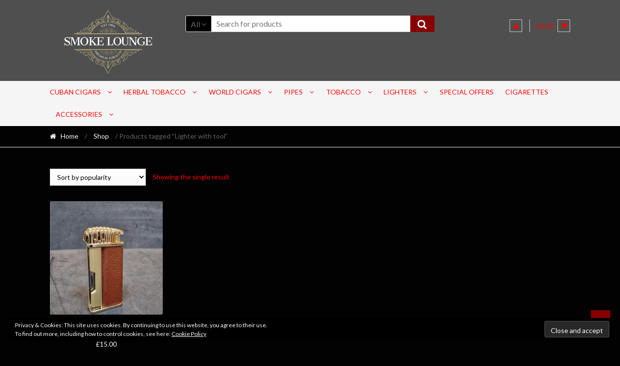

--- FILE ---
content_type: text/html; charset=UTF-8
request_url: https://www.smokelounge.co.uk/product-tag/lighter-with-tool/
body_size: 36285
content:
<!DOCTYPE html>
<html lang="en-GB">
<head>
<meta charset="UTF-8">
<meta name="viewport" content="width=device-width, initial-scale=1">
<link rel="profile" href="https://gmpg.org/xfn/11">


<!-- [BEGIN] Metadata added via All-Meta-Tags plugin by Space X-Chimp ( https://www.spacexchimp.com ) -->
<meta name='keywords' content='1 flavoured hookah = how many cigarettes,
100 herbal cigarettes,
15mm cigarette filter tips,
1930s pipe lighter,
1950s pipe lighter,
1960s pipe lighter,
1st cigarette filter,
2 bowl pipe,
200 cigarette filter tubes,
21st century e cigarette filters,
3 bowl pipe,
3 hole bowl pipe,
4 bowl pipe,
4 cigar cutter,
4 step cigarette filters,
4 way cigar cutter,
4noggins pipe lighter,
5 bowl pipe,
50g loose tobacco,
6 bowl pipe,
7 pipe lighter,
70s pipe lighter,
8 pack vanilla backwoods,
a &amp; c peterson tobacco,
a good cigar cutter,
a lighter pipe,
a pipe vs bowl,
a pouch of chewing tobacco,
a wickie pipe lighter,
a zippo pipe lighter,
adrian peterson chewing tobacco,
adrian peterson dip tobacco,
adrian peterson tobacco,
american spirit loose tobacco near me,
an chewing tobacco,
antique cigar cutter uk,
apple flavoured cigar,
are backwood blunts good,
are backwoods and blunts the same thing,
are flavoured cigars legal in canada,
are flavoured e cigarettes safe,
are honeyrose herbal cigarettes bad for you,
auld kendal flavoured tobacco,
auld kendal gold tobacco,
auld kendal loose tobacco,
auld kendal menthol tobacco,
auld kendal pipe tobacco,
auld kendal rolling tobacco,
auld kendal tobacco review,
auld kendal tobacco uk,
auld kendal tobacco,
auld kendal vanilla tobacco,
backwood blunt tips,
backwood blunt video,
backwood blunts forum,
backwood vs blunt,
backwoods 1 pack price,
backwoods 1 pack,
backwoods 100 tobacco,
backwoods 3 pack box,
backwoods 3 pack,
backwoods 3,
backwoods 30 pack,
backwoods 3pk,
backwoods 4 sale,
backwoods 4/20,
backwoods 40 pack,
backwoods 40,
backwoods 420,
backwoods 5 cigars,
backwoods 5 honey,
backwoods 5 pack box,
backwoods 5 pack cigars,
backwoods 5 pack,
backwoods 5 sweet aromatic,
backwoods 5pk,
backwoods 6 pack,
backwoods 600 pack,
backwoods 7 eleven,
backwoods 7 little words,
backwoods 8 cigars,
backwoods 8 pack for sale,
backwoods 8 pack,
backwoods amazon uk,
backwoods america,
backwoods amsterdam,
backwoods and blunts,
backwoods apparel,
backwoods authentic cigars,
backwoods authentic,
backwoods blunt banana,
backwoods blunt berlin,
backwoods blunt box,
backwoods blunt brasil,
backwoods blunt bulk,
backwoods blunt case,
backwoods blunt clothing,
backwoods blunt company,
backwoods blunt cost,
backwoods blunt danmark,
backwoods blunt deutsch,
backwoods blunt deutschland,
backwoods blunt drehen,
backwoods blunt ebay,
backwoods blunt españa,
backwoods blunt for sale uk,
backwoods blunt france,
backwoods blunt geneve,
backwoods blunt germany,
backwoods blunt high,
backwoods blunt history,
backwoods blunt honey berry,
backwoods blunt honey,
backwoods blunt hoodie,
backwoods blunt ingredients,
backwoods blunt instagram,
backwoods blunt italia,
backwoods blunt kit,
backwoods blunt london,
backwoods blunt luxembourg,
backwoods blunt madrid,
backwoods blunt medical,
backwoods blunt mexico,
backwoods blunt milano,
backwoods blunt montreal,
backwoods blunt nederland,
backwoods blunt official website,
backwoods blunt pack,
backwoods blunt paris,
backwoods blunt pre roll,
backwoods blunt pre rolled,
backwoods blunt pre rolls,
backwoods blunt review,
backwoods blunt rolling tutorial,
backwoods blunt sale,
backwoods blunt shop italia,
backwoods blunt shop,
backwoods blunt side effects,
backwoods blunt store,
backwoods blunt t shirt,
backwoods blunt tobacco,
backwoods blunt uk,
backwoods blunt venta,
backwoods blunt vs swisher,
backwoods blunt vs,
backwoods blunt website,
backwoods blunt wiki,
backwoods blunt wraps amazon,
backwoods blunt wraps australia,
backwoods blunt wraps for sale,
backwoods blunt wraps kaufen,
backwoods blunt wraps near me,
backwoods blunt wraps,
backwoods blunt,
backwoods blunt.com,
backwoods blunts amsterdam,
backwoods blunts australia,
backwoods blunts bestellen,
backwoods blunts buy,
backwoods blunts canada,
backwoods blunts for sale,
backwoods blunts near me,
backwoods blunts online,
backwoods blunts precio,
backwoods blunts price,
backwoods blunts uk,
backwoods blunts wholesale,
backwoods cigar quebec,
backwoods cigar recall 2017,
backwoods cigar shortage 2018,
backwoods cigars 1 pack,
backwoods cigars 2 pack,
backwoods cigars 3 pack,
backwoods cigars 40 count,
backwoods cigars 40 pack,
backwoods cigars 5 pack price,
backwoods cigars 5 pack,
backwoods cigars 8 pack,
backwoods cigars alberta,
backwoods cigars all flavors,
backwoods cigars alternative,
backwoods cigars amsterdam,
backwoods cigars apparel,
backwoods cigars at walmart,
backwoods cigars australia,
backwoods cigars availability,
backwoods cigars backordered,
backwoods cigars banana,
backwoods cigars belgium,
backwoods cigars blue,
backwoods cigars box,
backwoods cigars bulk,
backwoods cigars buy online,
backwoods cigars calgary,
backwoods cigars california,
backwoods cigars canada,
backwoods cigars case,
backwoods cigars cheap,
backwoods cigars closing,
backwoods cigars commercial,
backwoods cigars contact,
backwoods cigars cost,
backwoods cigars customer service,
backwoods cigars denmark,
backwoods cigars discontinued,
backwoods cigars discount,
backwoods cigars distributor,
backwoods cigars dominican republic,
backwoods cigars dry,
backwoods cigars dubai,
backwoods cigars duty free,
backwoods cigars ebay,
backwoods cigars edmonton,
backwoods cigars effects,
backwoods cigars egypt,
backwoods cigars email,
backwoods cigars europe shipping,
backwoods cigars europe,
backwoods cigars flavors,
backwoods cigars florida,
backwoods cigars for blunts,
backwoods cigars for sale near me,
backwoods cigars for sale online,
backwoods cigars for sale uk,
backwoods cigars for sale,
backwoods cigars from canada,
backwoods cigars germany,
backwoods cigars glasgow,
backwoods cigars grape,
backwoods cigars greece,
backwoods cigars greensboro nc,
backwoods cigars hard to find,
backwoods cigars headquarters,
backwoods cigars honey berry,
backwoods cigars honey bourbon,
backwoods cigars honey,
backwoods cigars hoodie,
backwoods cigars in bulk,
backwoods cigars in canada,
backwoods cigars in chicago,
backwoods cigars in stock,
backwoods cigars in turkey,
backwoods cigars info,
backwoods cigars ingredients,
backwoods cigars instagram,
backwoods cigars ireland,
backwoods cigars israel,
backwoods cigars jacket,
backwoods cigars japan,
backwoods cigars jobs,
backwoods cigars keychain,
backwoods cigars kinds,
backwoods cigars kuwait,
backwoods cigars lawsuit,
backwoods cigars leaf,
backwoods cigars lebanon,
backwoods cigars location,
backwoods cigars logo,
backwoods cigars london,
backwoods cigars los angeles,
backwoods cigars made in dominican republic,
backwoods cigars made out of,
backwoods cigars manchester,
backwoods cigars manufacturer,
backwoods cigars melbourne,
backwoods cigars merch,
backwoods cigars mexico,
backwoods cigars miami,
backwoods cigars mold,
backwoods cigars montreal,
backwoods cigars near me,
backwoods cigars neon sign,
backwoods cigars net worth,
backwoods cigars new flavors,
backwoods cigars new york,
backwoods cigars news,
backwoods cigars north carolina,
backwoods cigars nova scotia,
backwoods cigars nyc,
backwoods cigars nz,
backwoods cigars official website,
backwoods cigars on sale,
backwoods cigars online shop,
backwoods cigars ontario,
backwoods cigars original,
backwoods cigars ottawa,
backwoods cigars out of business,
backwoods cigars out of stock,
backwoods cigars owner,
backwoods cigars pack,
backwoods cigars parent company,
backwoods cigars phone number,
backwoods cigars pictures,
backwoods cigars port,
backwoods cigars poster,
backwoods cigars price near me,
backwoods cigars price,
backwoods cigars puerto rico,
backwoods cigars purple,
backwoods cigars que es,
backwoods cigars rare flavors,
backwoods cigars rare,
backwoods cigars recall,
backwoods cigars reddit,
backwoods cigars rum,
backwoods cigars russian cream canada,
backwoods cigars russian cream singles,
backwoods cigars russian cream wholesale,
backwoods cigars sale,
backwoods cigars ship to uk,
backwoods cigars shirt,
backwoods cigars shortage,
backwoods cigars similar,
backwoods cigars singles,
backwoods cigars sold near me,
backwoods cigars south africa,
backwoods cigars stocks,
backwoods cigars sweatshirt,
backwoods cigars t shirt,
backwoods cigars taste,
backwoods cigars texas,
backwoods cigars thailand,
backwoods cigars tobacco,
backwoods cigars toronto,
backwoods cigars tubes,
backwoods cigars turkey,
backwoods cigars twitter,
backwoods cigars types,
backwoods cigars uae,
backwoods cigars uk amazon,
backwoods cigars uk importer,
backwoods cigars uk shipping,
backwoods cigars uk,
backwoods cigars ukraine,
backwoods cigars unrolled,
backwoods cigars us,
backwoods cigars usa,
backwoods cigars valencia,
backwoods cigars vancouver,
backwoods cigars variety pack,
backwoods cigars variety,
backwoods cigars vs black and mild,
backwoods cigars vs cigarettes,
backwoods cigars vs swisher,
backwoods cigars vs,
backwoods cigars wallpaper,
backwoods cigars walmart,
backwoods cigars warehouse,
backwoods cigars website,
backwoods cigars where to buy,
backwoods cigars wholesale canada,
backwoods cigars wholesale uk,
backwoods cigars winnipeg,
backwoods cigars youtube,
backwoods cigars,
backwoods clothing,
backwoods cone blunt,
backwoods ebay,
backwoods england,
backwoods essentials,
backwoods europe,
backwoods flavoured cigars uk,
backwoods for blunts,
backwoods for sale uk,
backwoods for sale,
backwoods germany,
backwoods glasgow,
backwoods grape uk,
backwoods grape,
backwoods greece,
backwoods honey berry uk,
backwoods honey bourbon cigars 40ct display,
backwoods honey cigars uk,
backwoods honey uk,
backwoods honey,
backwoods in amsterdam,
backwoods in bulk,
backwoods in london,
backwoods in uk,
backwoods international shipping,
backwoods london uk,
backwoods london,
backwoods manchester,
backwoods merch,
backwoods nottingham,
backwoods nyc,
backwoods nz,
backwoods official site,
backwoods or swishers,
backwoods original cigars,
backwoods original,
backwoods papers uk,
backwoods papers,
backwoods price uk,
backwoods price,
backwoods purple,
backwoods quality,
backwoods rolling paper uk,
backwoods rolling paper,
backwoods rolling tray,
backwoods russian cream cigars 24ct singles,
backwoods russian cream cigars 5ct,
backwoods russian cream uk,
backwoods russian cream,
backwoods sale,
backwoods shirt,
backwoods skins,
backwoods smoker uk,
backwoods smoker,
backwoods smokes,
backwoods sweet aromatic uk,
backwoods sweet aromatic,
backwoods tobacco leaf,
backwoods tobacco,
backwoods toronto,
backwoods tracksuit,
backwoods tubes grape cigars 25ct,
backwoods uk amazon,
backwoods uk cheap,
backwoods uk near me,
backwoods uk paypal,
backwoods uk reddit,
backwoods uk shop,
backwoods uk wholesale,
backwoods uk,
backwoods us,
backwoods usa,
backwoods vanilla blunt,
backwoods vanilla cigars uk,
backwoods vanilla cigars,
backwoods vanilla uk,
backwoods vanilla,
backwoods vs dutches,
backwoods vs swishers,
backwoods whiskey,
backwoods wholesale uk,
backwoods worldwide shipping,
backwoods wrapper,
backwoods wraps,
backwoods yellow hoodie,
backwoods yellow shirt,
backwoods yellow sweater,
backwoods yellow,
bags of loose tobacco,
best cigar cutter under $50,
best cigar flavoured e liquid,
best flavoured cigars canada,
best herbal cigarettes 2018,
best herbal cigarettes to quit smoking,
best herbal dip tobacco,
best honest jet lighter,
best loose tobacco australia,
best loose tobacco uk,
best pipe lighter 2017,
best pipe lighter uk,
bic lighter pipe tool,
bowl of pipe definition,
bowl of pipe meaning,
bowl of pipe tobacco,
bowl or pipe difference,
bowl pipe accessories,
bowl pipe bong,
bowl pipe buy,
bowl pipe foil,
bowl pipe for sale,
bowl pipe for smoking,
bowl pipe history,
bowl pipe how to use,
bowl pipe maintenance,
bowl pipe names,
bowl pipe paint,
bowl pipe prices,
bowl pipe vs joint,
bowl pipe with lid,
bowl your pipe,
brands of loose tobacco,
breaking in a peterson pipe,
bull plug pipe,
buy a cigar cutter,
buy colibri lighters online,
buy flavoured cigars online canada,
buy flavoured cigars online uk,
buy kendal gold tobacco,
buy loose tobacco wholesale,
buy peterson tobacco online,
can u buy herbal cigarettes,
carving a pipe bowl,
cereal bowl pipe for sale,
changing e cigarette filter,
cheapest loose tobacco australia,
cheapest loose tobacco uk,
cherry flavoured cigars uk,
chewing a tobacco leaf,
chewing tobacco 101,
chewing tobacco alternative,
chewing tobacco and baseball,
chewing tobacco and gout,
chewing tobacco and xanax,
chewing tobacco bags,
chewing tobacco belfast,
chewing tobacco benefits,
chewing tobacco bits,
chewing tobacco brands,
chewing tobacco brick,
chewing tobacco brisbane,
chewing tobacco buy online,
chewing tobacco canada,
chewing tobacco cessation,
chewing tobacco container,
chewing tobacco cost,
chewing tobacco crossword clue,
chewing tobacco crossword,
chewing tobacco definition,
chewing tobacco delivery,
chewing tobacco dip,
chewing tobacco does not cause cancer,
chewing tobacco dublin,
chewing tobacco ebay,
chewing tobacco edinburgh,
chewing tobacco edmonton,
chewing tobacco emoji,
chewing tobacco england,
chewing tobacco esports,
chewing tobacco football,
chewing tobacco for sale near me,
chewing tobacco for sale uk,
chewing tobacco for sale,
chewing tobacco france,
chewing tobacco germany,
chewing tobacco gifts,
chewing tobacco glasgow,
chewing tobacco glass,
chewing tobacco greece,
chewing tobacco grizzly,
chewing tobacco gum,
chewing tobacco health benefits,
chewing tobacco high,
chewing tobacco history,
chewing tobacco holder,
chewing tobacco how to,
chewing tobacco icd 10,
chewing tobacco in baseball,
chewing tobacco in dubai,
chewing tobacco in england,
chewing tobacco in london,
chewing tobacco in scotland,
chewing tobacco in uk,
chewing tobacco ingredients,
chewing tobacco laws,
chewing tobacco leaf,
chewing tobacco leaves,
chewing tobacco legal age,
chewing tobacco london,
chewing tobacco long cut,
chewing tobacco manchester,
chewing tobacco meaning,
chewing tobacco name,
chewing tobacco near me,
chewing tobacco new zealand,
chewing tobacco nicknames,
chewing tobacco nicotine,
chewing tobacco norway,
chewing tobacco on plane,
chewing tobacco online uk,
chewing tobacco online,
chewing tobacco origin,
chewing tobacco other names,
chewing tobacco packets,
chewing tobacco pictures,
chewing tobacco plug,
chewing tobacco pouches uk,
chewing tobacco pouches,
chewing tobacco price,
chewing tobacco products,
chewing tobacco quora,
chewing tobacco rdr2,
chewing tobacco recipe,
chewing tobacco reddit,
chewing tobacco regulations,
chewing tobacco reviews,
chewing tobacco scotland,
chewing tobacco shop near me,
chewing tobacco shop,
chewing tobacco slang,
chewing tobacco smell,
chewing tobacco sweden,
chewing tobacco sweets,
chewing tobacco synonym,
chewing tobacco to buy,
chewing tobacco uk,
chewing tobacco use,
chewing tobacco with lime,
chewing tobacco you dip,
chic 4 pipe lighter,
chillum pipe vs bowl,
chocolate flavoured cigars india,
chocolate flavoured cigars uk,
choosing a cigar cutter,
cigar cutter airplane,
cigar cutter airport security,
cigar cutter alternative,
cigar cutter amazon uk,
cigar cutter amazon,
cigar cutter and lighter set,
cigar cutter and lighter,
cigar cutter antique,
cigar cutter argos,
cigar cutter bottle opener,
cigar cutter box,
cigar cutter brands,
cigar cutter brisbane,
cigar cutter bulk,
cigar cutter buy,
cigar cutter carry on,
cigar cutter case,
cigar cutter cheap,
cigar cutter cohiba,
cigar cutter colibri,
cigar cutter cuban crafters perfect,
cigar cutter custom,
cigar cutter davidoff,
cigar cutter design,
cigar cutter differences,
cigar cutter dublin,
cigar cutter dunhill,
cigar cutter dupont,
cigar cutter edinburgh,
cigar cutter edmonton,
cigar cutter engraved,
cigar cutter etsy,
cigar cutter expensive,
cigar cutter explained,
cigar cutter for beginners,
cigar cutter for sale near me,
cigar cutter for sale,
cigar cutter gif,
cigar cutter gift set,
cigar cutter glasgow,
cigar cutter gold,
cigar cutter golf tool,
cigar cutter groomsmen gift,
cigar cutter guide,
cigar cutter guillotine,
cigar cutter hack,
cigar cutter hand luggage uk,
cigar cutter high street,
cigar cutter hong kong,
cigar cutter images,
cigar cutter in bulk,
cigar cutter in carry on,
cigar cutter in hand luggage,
cigar cutter ireland,
cigar cutter keychain,
cigar cutter kit,
cigar cutter knife combo,
cigar cutter lighter combo,
cigar cutter lighter set,
cigar cutter lighter,
cigar cutter london,
cigar cutter lot,
cigar cutter luxury,
cigar cutter machine,
cigar cutter made in japan,
cigar cutter manufacturers,
cigar cutter multi tool,
cigar cutter name in spanish,
cigar cutter near me,
cigar cutter needed,
cigar cutter new orleans,
cigar cutter newcastle,
cigar cutter norwich,
cigar cutter novelty,
cigar cutter oil,
cigar cutter on airlines,
cigar cutter on carnival cruise,
cigar cutter on finger,
cigar cutter online,
cigar cutter plane,
cigar cutter price,
cigar cutter punch,
cigar cutter purpose,
cigar cutter qoo10,
cigar cutter repair,
cigar cutter replacement,
cigar cutter set,
cigar cutter sharpening,
cigar cutter specs,
cigar cutter styles,
cigar cutter sydney,
cigar cutter table,
cigar cutter target,
cigar cutter tenor,
cigar cutter tesco,
cigar cutter torture,
cigar cutter total wine,
cigar cutter types,
cigar cutter uk,
cigar cutter v cut,
cigar cutter v shape,
cigar cutter vector,
cigar cutter victorinox,
cigar cutter video,
cigar cutter vs punch,
cigar cutter vs scissors,
cigar cutter w case,
cigar cutter watch fob,
cigar cutter wedding favors,
cigar cutter wholesale,
cigar cutter why,
cigar cutter wiki,
cigar cutter with backstop,
cigar cutter with lighter,
cigar flavored e juice,
cigar flavored e liquid,
cigar flavored juul,
cigar flavored pipe tobacco,
cigar flavored vape juice,
cigar flavored vape oil,
cigar flavored vapor,
cigar flavors by country,
cigar flavors chart,
cigar flavors explained,
cigar flavors for beginners,
cigar flavors list,
cigar flavour perfume,
cigar flavour profiles,
cigar flavour wheel,
cigar flavoured e juice,
cigar flavoured e liquid uk,
cigar flavoured e liquid,
cigar flavoured vape liquid,
cigar flavours list,
cigar quad cutter,
cigar roller cutter,
cigar rolling cutter,
cigar v cutter reviews,
cigar v cutters cheap,
cigar with cutter,
cigarette filter 1940,
cigarette filter 57,
cigarette filter advantages,
cigarette filter amazon,
cigarette filter and paper,
cigarette filter attachment,
cigarette filter benefits,
cigarette filter brands,
cigarette filter breakdown,
cigarette filter business card,
cigarette filter business,
cigarette filter buy online,
cigarette filter buy,
cigarette filter caps,
cigarette filter cleaning,
cigarette filter color,
cigarette filter colour,
cigarette filter company,
cigarette filter composition,
cigarette filter cost,
cigarette filter cotton,
cigarette filter design,
cigarette filter difference,
cigarette filter dispenser,
cigarette filter does it work,
cigarette filter ebay,
cigarette filter effectiveness,
cigarette filter efficiency,
cigarette filter electronic,
cigarette filter element,
cigarette filter environment,
cigarette filter environmental,
cigarette filter experiment,
cigarette filter extension,
cigarette filter factory,
cigarette filter facts,
cigarette filter fiberglass,
cigarette filter flavors,
cigarette filter flavour,
cigarette filter flipkart,
cigarette filter for sale,
cigarette filter glass shards,
cigarette filter glass,
cigarette filter glue,
cigarette filter history,
cigarette filter holder benefits,
cigarette filter holder online shopping,
cigarette filter holder,
cigarette filter hole puncher,
cigarette filter holes,
cigarette filter homemade,
cigarette filter hs code,
cigarette filter images,
cigarette filter in french,
cigarette filter in pipe,
cigarette filter in spanish,
cigarette filter ingredients,
cigarette filter invented,
cigarette filter is bad,
cigarette filter is made up of,
cigarette filter kopen,
cigarette filter law,
cigarette filter length,
cigarette filter liquid,
cigarette filter litter,
cigarette filter long,
cigarette filter look like,
cigarette filter lungs,
cigarette filter machine zl23 type,
cigarette filter machine,
cigarette filter made of,
cigarette filter magic 25,
cigarette filter material,
cigarette filter name,
cigarette filter near me,
cigarette filter nicotine,
cigarette filter number,
cigarette filter online shopping,
cigarette filter online,
cigarette filter or cotton,
cigarette filter paper,
cigarette filter pattern,
cigarette filter perforation,
cigarette filter pipe,
cigarette filter production,
cigarette filter purpose,
cigarette filter recycling business,
cigarette filter reduce nicotine,
cigarette filter replacement,
cigarette filter reusable,
cigarette filter review,
cigarette filter rod making unit,
cigarette filter rods,
cigarette filter shoot up,
cigarette filter stick,
cigarette filter study,
cigarette filter substitute,
cigarette filter suppliers,
cigarette filter tips 8mm,
cigarette filter tips ebay,
cigarette filter tips tesco,
cigarette filter tips uk,
cigarette filter tips,
cigarette filter tow,
cigarette filter tubes 100s,
cigarette filter tubes uk,
cigarette filter tubes,
cigarette filter turns yellow,
cigarette filter uk,
cigarette filter uses,
cigarette filter vape,
cigarette filter ventilation holes,
cigarette filter ventilation,
cigarette filter video,
cigarette filter vs cotton,
cigarette filter vs tobacco,
cigarette filter waste,
cigarette filter water purification,
cigarette filter water,
cigarette filter weight,
cigarette filter wet,
cigarette filter with seed,
cigarette filter woolworths,
cigarette filter zeolite,
cigarette filters made of,
cigarette filters price,
cigarette filters swan,
cigarette filters uk,
cigarette filters,
cigarette gold filter,
cigarette green filter,
cigarette smoke filter youtube,
cigarette smoke vent filter,
cigarette tube filter length,
cigarette tubes 25mm filter,
cigarette vaporizer filter,
cigars cutter,
clay pipe bowl dating,
clay pipe bowl designs,
clay pipe bowl insert,
clay pipe bowl markings,
cleaning a cigar cutter,
cleaning a peterson pipe,
cleaning a peterson system pipe,
cleaning a pipe bowl,
clipper pipe lighter review,
coating pipe bowl with honey,
cohiba 3 blade cigar cutter,
colibri 1928 lighter price,
colibri 2310 lighter,
colibri 261 lighter,
colibri 265 lighter,
colibri 3 flame lighter,
colibri apex lighter,
colibri cigarette lighters uk,
colibri connaught 2 lighter,
colibri connaught 2 pipe lighter,
colibri connaught ii lighter,
colibri daytona lighter review,
colibri delta lighter,
colibri diamond lighter,
colibri eclipse lighter,
colibri electric lighter,
colibri electro quartz lighter refill,
colibri electro quartz lighter repair,
colibri empire lighter,
colibri enterprise 3 lighter,
colibri enterprise lighter,
colibri evo lighter review,
colibri evoke lighter,
colibri firebird hookah lighter,
colibri firebird qu4d lighter,
colibri firebird volt lighter,
colibri gold lighter vintage,
colibri gotham lighter review,
colibri gotham lighter,
colibri guinness lighter,
colibri heart lighter,
colibri jet lighter,
colibri julius lighter review,
colibri kickstart lighter,
colibri korean lighter,
colibri kreisler lighter repair,
colibri kreisler lighter,
colibri laser lighter,
colibri lighter 1928,
colibri lighter 1930,
colibri lighter 1960s,
colibri lighter 2002,
colibri lighter adapter,
colibri lighter amazon,
colibri lighter and ashtray set,
colibri lighter and cutter set,
colibri lighter and cutter,
colibri lighter antique,
colibri lighter battery change,
colibri lighter battery,
colibri lighter beam sensor,
colibri lighter beam,
colibri lighter blue,
colibri lighter boss,
colibri lighter butane refill,
colibri lighter by kreisler,
colibri lighter canada,
colibri lighter clearance,
colibri lighter collection,
colibri lighter company,
colibri lighter customer service,
colibri lighter cutter set,
colibri lighter daytona,
colibri lighter dealers,
colibri lighter diagram,
colibri lighter disassembly,
colibri lighter ebay,
colibri lighter electro quartz,
colibri lighter evo,
colibri lighter falcon,
colibri lighter filling,
colibri lighter firebird,
colibri lighter fix,
colibri lighter flints,
colibri lighter fluid,
colibri lighter for sale,
colibri lighter gas refill,
colibri lighter gas,
colibri lighter guarantee,
colibri lighter history,
colibri lighter hong kong,
colibri lighter identification,
colibri lighter india,
colibri lighter instructions,
colibri lighter julius,
colibri lighter ladies,
colibri lighter leather,
colibri lighter logo,
colibri lighter london,
colibri lighter ltr-700,
colibri lighter made in japan,
colibri lighter manual,
colibri lighter models,
colibri lighter molectric,
colibri lighter not igniting,
colibri lighter official website,
colibri lighter old,
colibri lighter origin,
colibri lighter pen,
colibri lighter phone number,
colibri lighter pipe,
colibri lighter pouch,
colibri lighter price,
colibri lighter quantum,
colibri lighter refill adapter,
colibri lighter refill cartridges,
colibri lighter refill instructions,
colibri lighter refill,
colibri lighter repair near me,
colibri lighter repair uk,
colibri lighter repair,
colibri lighter s23,
colibri lighter sale,
colibri lighter service uk,
colibri lighter service,
colibri lighter silver,
colibri lighter spares,
colibri lighter stopped working,
colibri lighter touch sensor,
colibri lighter travel case,
colibri lighter troubleshooting,
colibri lighter uk,
colibri lighter valve,
colibri lighter vintage silver,
colibri lighter vintage,
colibri lighter wiki,
colibri lighter with clock,
colibri lighter with compass,
colibri lighter with cutter,
colibri lighter with punch,
colibri lighter with v cut,
colibri lighters dublin,
colibri lighters ebay uk,
colibri lighters for cigars,
colibri lighters hybrid,
colibri lighters john sterling,
colibri lighters list,
colibri lighters london,
colibri lighters near me,
colibri lighters online shop,
colibri lighters usa,
colibri monaco lighter,
colibri monogas 21 lighter,
colibri monogas lighter 25,
colibri monopol lighter value,
colibri monza 3 lighter,
colibri of london quantum lighter,
colibri one hand lighter,
colibri opus x lighter,
colibri oscar lighter,
colibri pacific lighter,
colibri peacock lighter,
colibri pen lighter instructions,
colibri quantum lighter wont light,
colibri quantum xtreme lighter,
colibri rally lighter uk,
colibri s-cut cigar cutter,
colibri stealth 3 lighter,
colibri table lighter insert,
colibri table lighter,
colibri talon lighter,
colibri torch lighter repair,
colibri torch lighter,
colibri tranzpack lighter case,
colibri trifecta lighter,
colibri triple jet lighter,
colibri v cut lighter,
colibri voyager lighter,
colibri zephyr lighter,
colibri zeppelin lighter,
cost of loose tobacco,
cotton ball cigarette filter video,
days o work chewing tobacco,
disposable pipe lighter,
diy herbal tobacco,
diy pipe lighter,
do flavoured cigars have tobacco,
do herbal cigarettes help quit smoking,
do peterson pipes need filters,
do peterson pipes need to be broken in,
does herbal tobacco get you high,
does loose tobacco have less chemicals,
dolphin pipe lighter,
drilling a pipe bowl,
drum loose tobacco,
dunhill loose tobacco,
e cigar flavors,
e cigarette filter refill,
e cigarette filter tips,
e cigarette filters buy,
e pipe bowl,
e-cigarette water filter,
easy pipe bowl,
eating a cigarette filter,
ebay cigarette filter,
ebay pipe lighters,
effects of siberia snus,
effigy pipe bowl,
egg pipe bowl,
electric pipe lighter,
elephant pipe bowl,
encendedores honest lighter,
engraved pipe lighter,
eternity pipe lighter,
eurojet pipe lighter,
eyce pipe bowl,
fda flavoured e cigarettes,
fill honest lighter,
filter 160 cigarette,
filter cigarette lips,
flavored cigar ban,
flavored cigar best,
flavored cigar blunts,
flavored cigar brands,
flavored cigar bundles,
flavored cigar canada,
flavored cigar cigarettes,
flavored cigar gift set,
flavored cigar glue,
flavored cigar packs,
flavored cigar papers,
flavored cigar ratings,
flavored cigar reviews,
flavored cigar rolling papers,
flavored cigar uk,
flavored cigar use,
flavored cigar vape,
flavored cigar wrappers,
flavored cigar wraps,
flavored cigars online india,
flavored e cigar,
flavors of cigar,
flavour art cigar old,
flavour of cigar,
flavoured cigar brands,
flavoured cigar in india,
flavoured cigar in uk,
flavoured cigar papers,
flavoured cigar price in india,
flavoured cigar sampler,
flavoured cigar singapore,
flavoured cigar wraps,
flavoured cigarette filters,
flavoured cigarette papers,
flavoured cigarette tips,
flavoured cigarettes tesco,
flavoured cigarettes uk,
flavoured cigarettes,
flavoured cigarillos uk,
flavoured cigarillos,
flavoured cigars australia,
flavoured cigars bc,
flavoured cigars brisbane,
flavoured cigars canada,
flavoured cigars dominican republic,
flavoured cigars for sale uk,
flavoured cigars in bc,
flavoured cigars in canada,
flavoured cigars in pakistan,
flavoured cigars ireland,
flavoured cigars london,
flavoured cigars manitoba,
flavoured cigars winnipeg,
flavoured cigars woolworths,
flavoured cigars,
flavoured cuban cigars,
flavoured e cigarette australia,
flavoured e cigarette ban,
flavoured e cigarettes canada,
flavoured e cigarettes,
flavoured filtered cigars,
flavoured little cigars,
flavoured mini cigars australia,
flavoured mini cigars uk,
flavoured mini cigars,
flavours cao cigars,
flying with cigar cutter,
friend cigarette filter holder multi-slim,
friend cigarette holder australia,
friend cigarette holder multi-slim,
friend cigarette holder spare filter cartridges,
friend holder cigarette filter how to use,
friend holder cigarette filter,
friend holder filtre permanent pour cigarette,
friend holder permanent cigarette filter system,
friend mini cigarette holder,
friend multi slim cigarette holder for roll-ups,
fruit flavoured e cigarettes,
fume cigarette friend holder,
fume cigarettes friend holder mini permanent,
gambler loose tobacco,
gauloises loose tobacco,
genie pipe lighter,
glass bowl pipe ebay,
glass bowl pipe near me,
glass bowl pipe uk,
glass bowl pipe wholesale,
glass pipe bowl for sale,
glass pipe bowl repair,
glass pipe large bowl,
glass pipe lighter,
glass pipe or bowl,
glass pipe with bowl,
gold filter cigarette,
gold pipe lighter,
good pipe lighter,
h samuel cigar cutter,
hadson pipe lighter,
hash pipe bowl,
hash pipe vs bowl,
helix pipe bowl,
herbal and tobacco,
herbal chewing tobacco canada,
herbal chewing tobacco recipe,
herbal cigarettes 20s,
herbal cigarettes actors smoke,
herbal cigarettes actors,
herbal cigarettes age,
herbal cigarettes amazon,
herbal cigarettes are they safe,
herbal cigarettes asda,
herbal cigarettes at gas station,
herbal cigarettes auckland,
herbal cigarettes australia,
herbal cigarettes bear blend,
herbal cigarettes bear,
herbal cigarettes benefits,
herbal cigarettes blend,
herbal cigarettes brands in india,
herbal cigarettes brisbane,
herbal cigarettes buy online,
herbal cigarettes buy,
herbal cigarettes calgary,
herbal cigarettes canada,
herbal cigarettes cancer,
herbal cigarettes cheap,
herbal cigarettes clove,
herbal cigarettes coles,
herbal cigarettes companies,
herbal cigarettes contain,
herbal cigarettes definition,
herbal cigarettes delhi,
herbal cigarettes denver,
herbal cigarettes deutsch,
herbal cigarettes diy,
herbal cigarettes dubai,
herbal cigarettes dublin,
herbal cigarettes ecstacy,
herbal cigarettes edinburgh,
herbal cigarettes edmonton,
herbal cigarettes effects reddit,
herbal cigarettes effects,
herbal cigarettes egypt,
herbal cigarettes ekşi,
herbal cigarettes etsy,
herbal cigarettes europe,
herbal cigarettes flavours,
herbal cigarettes for anxiety,
herbal cigarettes for asthma,
herbal cigarettes for quitting smoking,
herbal cigarettes for sale near me,
herbal cigarettes for sale,
herbal cigarettes france,
herbal cigarettes galway,
herbal cigarettes garden fairy,
herbal cigarettes gas station,
herbal cigarettes germany,
herbal cigarettes glasgow,
herbal cigarettes gold coast,
herbal cigarettes good for you,
herbal cigarettes greece,
herbal cigarettes halifax,
herbal cigarettes health benefits,
herbal cigarettes health effects,
herbal cigarettes health,
herbal cigarettes holland and barrett,
herbal cigarettes hong kong,
herbal cigarettes how to make,
herbal cigarettes in ahmedabad,
herbal cigarettes in chennai,
herbal cigarettes in egypt,
herbal cigarettes in knoxville tn,
herbal cigarettes in movies,
herbal cigarettes in pakistan,
herbal cigarettes in sri lanka,
herbal cigarettes in stores,
herbal cigarettes in vadodara,
herbal cigarettes in york,
herbal cigarettes india,
herbal cigarettes ingredients,
herbal cigarettes japan,
herbal cigarettes johannesburg,
herbal cigarettes kansas city,
herbal cigarettes kopen,
herbal cigarettes kuwait,
herbal cigarettes lavender,
herbal cigarettes laws,
herbal cigarettes lebanon,
herbal cigarettes legal age,
herbal cigarettes legal,
herbal cigarettes limerick,
herbal cigarettes liverpool,
herbal cigarettes london,
herbal cigarettes los angeles,
herbal cigarettes make your own,
herbal cigarettes malaysia,
herbal cigarettes malta,
herbal cigarettes manufacturers india,
herbal cigarettes melbourne,
herbal cigarettes menthol,
herbal cigarettes montreal,
herbal cigarettes movies,
herbal cigarettes mugwort,
herbal cigarettes mumbai,
herbal cigarettes names,
herbal cigarettes nederland,
herbal cigarettes nedir,
herbal cigarettes new zealand,
herbal cigarettes nirdosh,
herbal cigarettes no nicotine,
herbal cigarettes no tobacco,
herbal cigarettes nyc,
herbal cigarettes nz,
herbal cigarettes omaha,
herbal cigarettes on stage,
herbal cigarettes on tv,
herbal cigarettes online australia,
herbal cigarettes online shopping in india,
herbal cigarettes ontario,
herbal cigarettes opinions,
herbal cigarettes organic,
herbal cigarettes ottawa,
herbal cigarettes pakistan,
herbal cigarettes patanjali,
herbal cigarettes peaky blinders,
herbal cigarettes perth,
herbal cigarettes poland,
herbal cigarettes portland,
herbal cigarettes price,
herbal cigarettes prop,
herbal cigarettes pune,
herbal cigarettes qatar,
herbal cigarettes quebec,
herbal cigarettes quit smoking,
herbal cigarettes quit,
herbal cigarettes quizlet,
herbal cigarettes quora,
herbal cigarettes recipe,
herbal cigarettes reddit,
herbal cigarettes regina,
herbal cigarettes relaxation,
herbal cigarettes research,
herbal cigarettes reviews,
herbal cigarettes risks,
herbal cigarettes roll your own,
herbal cigarettes romania,
herbal cigarettes safe,
herbal cigarettes sainsburys,
herbal cigarettes saskatoon,
herbal cigarettes seattle,
herbal cigarettes shop,
herbal cigarettes singapore,
herbal cigarettes smell,
herbal cigarettes spain,
herbal cigarettes stage,
herbal cigarettes sydney,
herbal cigarettes tar,
herbal cigarettes taste,
herbal cigarettes tesco,
herbal cigarettes thailand,
herbal cigarettes that taste like tobacco,
herbal cigarettes theatre,
herbal cigarettes to quit smoking,
herbal cigarettes toronto,
herbal cigarettes tv,
herbal cigarettes uae,
herbal cigarettes uk holland barrett,
herbal cigarettes uk tesco,
herbal cigarettes uk,
herbal cigarettes under 18,
herbal cigarettes usa,
herbal cigarettes used by actors,
herbal cigarettes used in movies,
herbal cigarettes used in peaky blinders,
herbal cigarettes vancouver,
herbal cigarettes vanilla,
herbal cigarettes victoria bc,
herbal cigarettes vs normal cigarettes,
herbal cigarettes vs weed,
herbal cigarettes walgreens,
herbal cigarettes walmart,
herbal cigarettes where to buy,
herbal cigarettes wholesale,
herbal cigarettes wiki,
herbal cigarettes winnipeg,
herbal cigarettes with nicotine,
herbal cigarettes without tar,
herbal cigarettes woolworths,
herbal cigarettes youtube,
herbal kind cigarettes,
herbal remedies for quitting cigarettes,
herbal tea and tobacco downtown bangor,
herbal tobacco alternatives australia,
herbal tobacco alternatives uk,
herbal tobacco alternatives,
herbal tobacco amazon,
herbal tobacco amsterdam,
herbal tobacco and nicotine free cigarettes,
herbal tobacco asda,
herbal tobacco au,
herbal tobacco australia,
herbal tobacco belfast,
herbal tobacco benefits,
herbal tobacco blends,
herbal tobacco brighton,
herbal tobacco bristol,
herbal tobacco buy,
herbal tobacco canada,
herbal tobacco cardiff,
herbal tobacco chew,
herbal tobacco cigars,
herbal tobacco com,
herbal tobacco company delhi,
herbal tobacco cork,
herbal tobacco dip,
herbal tobacco dubai,
herbal tobacco ebay,
herbal tobacco edinburgh,
herbal tobacco flavour,
herbal tobacco for joints,
herbal tobacco for pipes,
herbal tobacco free shisha,
herbal tobacco free snuff,
herbal tobacco free,
herbal tobacco glasgow,
herbal tobacco ingredients,
herbal tobacco london,
herbal tobacco mix,
herbal tobacco reviews,
herbal tobacco substitute,
herbal tobacco uk,
herbal vapor cigarettes,
highlighter pipe,
honest arc lighter,
honest butane lighter,
honest cigar lighter,
honest cigar lighters,
honest cigarette lighter,
honest cigarette lighters,
honest classic lighter,
honest derwent lighter,
honest desktop lighter,
honest dual flame lighter,
honest electric lighter,
honest electronic lighter,
honest fire lighter,
honest flint lighter,
honest galway lighter,
honest gas lighter,
honest jet lighter bch503,
honest jet lighter,
honest jet lighters,
honest keychain lighter,
honest laser lighter,
honest leather lighter,
honest lighter brand,
honest lighter butane torch,
honest lighter company,
honest lighter g3,
honest lighter how to refill,
honest lighter image,
honest lighter instructions,
honest lighter jet flame,
honest lighter models,
honest lighter multi tool,
honest lighter official website,
honest lighter oil,
honest lighter price,
honest lighter refill,
honest lighter review,
honest lighter uk,
honest lighter wikipedia,
honest lighters uk,
honest lighters,
honest match lighter fluid,
honest match lighter oil,
honest match lighter,
honest metal lighter,
honest micro lighter,
honest micro torch lighter review,
honest micro torch lighter,
honest pipe lighter review,
honest pipe lighter,
honest plasma lighter,
honest promise luxury lighter,
honest quad desk lighter,
honest rechargeable lighter,
honest slim lighter,
honest table lighter,
honest tobacco pipe lighter,
honest torch flame lighter,
honest torch jet lighter,
honest torch lighter canada,
honest torch lighter refill,
honest torch lighter review,
honest torch lighters,
honest trench lighter,
honest triple jet lighter,
honest triple torch lighter,
honest turbo lighter,
honest vintage lighter,
honest windproof lighter,
honest with you nu lighter,
honey flavoured cigar,
honey flavoured cigars uk,
honeyrose blue herbal cigarettes review,
honeyrose blue herbal cigarettes,
honeyrose blue herbal smokes,
honeyrose clove herbal cigarettes review,
honeyrose deluxe herbal cigarettes,
honeyrose farmers herbal mixture,
honeyrose farmers herbal smoking mixture,
honeyrose farmers herbal,
honeyrose farmers honeyblend herbal mixture,
honeyrose ginseng herbal cigarettes reviews,
honeyrose ginseng herbal cigarettes,
honeyrose herbal cigarettes australia,
honeyrose herbal cigarettes brisbane,
honeyrose herbal cigarettes canada,
honeyrose herbal cigarettes flavors,
honeyrose herbal cigarettes ingredients,
honeyrose herbal cigarettes london,
honeyrose herbal cigarettes near me,
honeyrose herbal cigarettes nyc,
honeyrose herbal cigarettes ottawa,
honeyrose herbal cigarettes perth,
honeyrose herbal cigarettes review,
honeyrose herbal cigarettes side effects,
honeyrose herbal cigarettes uk,
honeyrose herbal cigarettes vancouver,
honeyrose herbal cigarettes,
honeyrose herbal mix,
honeyrose herbal mixture,
honeyrose herbal pipe,
honeyrose herbal products,
honeyrose herbal review,
honeyrose herbal smokes,
honeyrose herbal smoking mixture,
honeyrose herbal tobacco review,
honeyrose herbal tobacco,
honeyrose london herbal smokes ingredients,
honeyrose london herbal smokes,
honeyrose menthol herbal cigarettes review,
honeyrose menthol herbal cigarettes,
honeyrose mixed herbs,
honeyrose original herbal cigarettes,
honeyrose special herbal mixture,
honeyrose special herbal,
honeyrose strawberry herbal cigarettes,
honeyrose vanilla herbal cigarettes 20s,
honeyrose vanilla herbal cigarettes,
hookah pipe bowl,
how does a pipe lighter work,
how to fill a honest lighter,
how to open a peterson tobacco tin,
how to refill a pipe lighter,
how to use a pipe lighter,
humidor with cigar cutter,
i have no cigar cutter,
im corona pipemaster lighter,
imco pipe lighter uk,
is siberia snus good,
isqueiro honest lighter,
j.d.&#039;s blend chewing tobacco,
jambi herbal cigarettes,
james j fox cigar cutter,
japanese herbal cigarettes,
japanese loose tobacco,
jetline pipe lighter review,
jetline pipe lighter,
jifeng pipe lighter,
jobon pipe lighter,
jps loose tobacco,
jual peterson pipe,
jual pipe lighter,
k&amp;p peterson pipe 314,
k&amp;p peterson pipe 317,
k&amp;p peterson pipe hallmarks,
k&amp;p peterson pipe value,
k&amp;p peterson pipe,
kades herbal cigarettes,
kaywoodie pipe lighter,
keep loose tobacco,
keeping loose tobacco moist,
kendal black cherry tobacco,
kendal chewing tobacco,
kendal cream flake tobacco,
kendal cream pipe tobacco,
kendal cream tobacco,
kendal dark tobacco,
kendal gold pipe tobacco,
kendal gold tobacco review,
kendal gold tobacco,
kendal gold vanilla tobacco,
kendal hand rolling tobacco,
kendal kentucky pipe tobacco,
kendal pipe tobacco,
kendal rum pipe tobacco,
kendal smoking tobacco,
kendal tobacco balkan mixture,
kendal tobacco cumbria,
kendal tobacco ennerdale,
kendal tobacco factory,
kendal tobacco shop,
kendal tobacco stockists,
kendal tobacco uk,
kendal tobacconist,
kendal twist pipe tobacco,
kendal westmorland tobacco,
kendall black cherry pipe tobacco,
king b chewing tobacco,
king b twist chewing tobacco,
kirsten pipe bowl adapter,
kirsten pipe bowl reamer,
knife with cigar cutter,
knight pipe lighter,
kool cigarette filter,
korean herbal cigarettes,
l&amp;m loose tobacco,
laguiole pipe lighter,
laser pipe lighter,
leather pipe lighter,
lighter holder pipe,
lighter less pipe,
lighter pipe combination,
lighter pipe combo amazon,
lighter with cigar cutter,
lighting a pipe bowl,
linse pipe lighter,
list of loose tobacco,
loose cigarette tobacco,
loose hand rolling tobacco uk,
loose herbal tobacco,
loose leaf chewing tobacco how to,
loose leaf chewing tobacco reviews,
loose leaf tobacco for vaporizer,
loose leaf tobacco humidor,
loose leaf tobacco in spanish,
loose leaf tobacco online,
loose leaf tobacco uk,
loose leaf tobacco vaporizer,
loose leaf tobacco vs dip,
loose leaf tobacco vs snuff,
loose marlboro tobacco,
loose newport tobacco,
loose organic tobacco,
loose rolling tobacco uk,
loose tobacco amazon,
loose tobacco america,
loose tobacco and cigarette papers,
loose tobacco australia price,
loose tobacco blackpool,
loose tobacco box,
loose tobacco brands uk,
loose tobacco brands,
loose tobacco buy online,
loose tobacco camel,
loose tobacco canada,
loose tobacco china,
loose tobacco choice,
loose tobacco cigars,
loose tobacco dubai,
loose tobacco duty free,
loose tobacco ebay,
loose tobacco edmonton,
loose tobacco flavors,
loose tobacco for rolling,
loose tobacco for sale,
loose tobacco golden virginia,
loose tobacco holder,
loose tobacco humidor,
loose tobacco in hookah,
loose tobacco ireland,
loose tobacco legal,
loose tobacco like marlboro lights,
loose tobacco marlboro lights,
loose tobacco menthol,
loose tobacco near me,
loose tobacco online,
loose tobacco packets,
loose tobacco pipe,
loose tobacco prices uk,
loose tobacco prices,
loose tobacco regulations,
loose tobacco reviews,
loose tobacco rolling machine,
loose tobacco sainsburys,
loose tobacco shop,
loose tobacco similar to marlboro,
loose tobacco smoke shop,
loose tobacco smuggling,
loose tobacco storage,
loose tobacco stores near me,
loose tobacco strengths,
loose tobacco tax,
loose tobacco tesco,
loose tobacco types,
loose tobacco uk,
loose tobacco vape,
loose tobacco vs cigarettes,
loose tobacco wholesale uk,
loose turkish tobacco,
lotus pipe lighter,
lubinski pipe lighter,
luxury pipe lighter,
magic 25 cigarette filter 10 pack,
make a cigar cutter,
make a cigarette filter,
make a pipe lighter,
making a pipe bowl,
man o war cigar cutter,
maruman pipe lighter,
metal pipe bowl parts,
metal pipe lighter,
nikotin i siberia snus,
nimrod pipe lighter amazon,
nimrod pipe lighter disassembly,
nimrod pipe lighter for sale,
nimrod pipe lighter sportsman,
nimrod pipe lighter value,
o&#039;hare airport chewing tobacco,
oil pipe lighter,
old boy pipe lighter uk,
old pipe lighter,
opening peterson tobacco tin,
opus x lighter colibri,
outdoor pipe lighter,
owl pipe bowl,
pack of loose tobacco,
packing a pipe bowl,
perfect v cigar cutter,
personalised cigar cutter uk,
peterson 01 pipe,
peterson 02 pipe,
peterson 05 pipe,
peterson 1 pipe tobacco pouch,
peterson 106 pipe review,
peterson 160 pipe,
peterson 1865 tobacco review,
peterson 1865 tobacco,
peterson 2007 pipe of the year,
peterson 2011 pipe of the year,
peterson 2016 pipe of the year,
peterson 2018 pipe of the year,
peterson 4 pipe bag,
peterson 406 pipe,
peterson 440 pipe,
peterson 4s pipe,
peterson 4th of july pipe,
peterson 6 pipe,
peterson 606 pipe review,
peterson 608 pipe,
peterson 65 pipe,
peterson 8s pipe,
peterson aran 05 pipe,
peterson aran 086 pipe,
peterson aran mixture tobacco,
peterson aran tobacco review,
peterson aran tobacco,
peterson army pipe,
peterson atlantic tobacco,
peterson cherry tobacco,
peterson christmas pipe tobacco 2018,
peterson christmas tobacco 2017,
peterson christmas tobacco 2018,
peterson christmas tobacco,
peterson classic tobacco and 1 pipe pouch,
peterson connoisseurs choice tobacco,
peterson deluxe 9s pipe,
peterson deluxe tobacco,
peterson dracula pipe x105,
peterson e pipe,
peterson emerald pipe,
peterson erica pipe,
peterson estate pipes ebay,
peterson explorer pipes,
peterson flake tobacco,
peterson golfer pipe,
peterson grafton pipe,
peterson halloween pipe,
peterson harp pipe,
peterson holiday season 2017 tobacco,
peterson holiday tobacco,
peterson hopkins pipe,
peterson house pipe for sale,
peterson house pipe,
peterson hyde park tobacco review,
peterson iceberg pipe,
peterson irish flake tobacco,
peterson irish oak tobacco review,
peterson irish oak tobacco,
peterson irish whiskey tobacco,
peterson james joyce pipe,
peterson jap pipe,
peterson joyce pipe,
peterson junior pipe,
peterson k briar pipe,
peterson kapet pipe,
peterson kapmeer pipe,
peterson kenmare pipe,
peterson kerry pipe,
peterson killarney tobacco,
peterson leather tobacco pouch,
peterson limited edition tobacco,
peterson luxury blend tobacco,
peterson new tobacco,
peterson old dublin tobacco review,
peterson old dublin tobacco,
peterson pipe 03,
peterson pipe 102,
peterson pipe 106,
peterson pipe 107,
peterson pipe 120,
peterson pipe 150 anniversary,
peterson pipe 150,
peterson pipe 1910,
peterson pipe 2017,
peterson pipe 2018,
peterson pipe 221,
peterson pipe 264,
peterson pipe 268,
peterson pipe 302,
peterson pipe 303 standard system,
peterson pipe 307,
peterson pipe 309,
peterson pipe 31,
peterson pipe 312,
peterson pipe 313,
peterson pipe 314,
peterson pipe 317 standard system,
peterson pipe 317,
peterson pipe 407,
peterson pipe 408,
peterson pipe 502,
peterson pipe 53,
peterson pipe 606,
peterson pipe 68,
peterson pipe 80s,
peterson pipe 86,
peterson pipe 87,
peterson pipe 925,
peterson pipe 999,
peterson pipe 9mm filter,
peterson pipe 9mm,
peterson pipe accessories,
peterson pipe age,
peterson pipe amazon,
peterson pipe and cigar ashtray,
peterson pipe antique collection,
peterson pipe aran,
peterson pipe ashford,
peterson pipe atlantic,
peterson pipe australia,
peterson pipe b10,
peterson pipe bag,
peterson pipe bowl coating,
peterson pipe bowl sizes,
peterson pipe box,
peterson pipe break in,
peterson pipe briar,
peterson pipe buy online,
peterson pipe buy,
peterson pipe case,
peterson pipe catalog,
peterson pipe chart,
peterson pipe christmas 2018,
peterson pipe churchwarden,
peterson pipe collection,
peterson pipe collector,
peterson pipe company,
peterson pipe darwin,
peterson pipe dating,
peterson pipe dealers,
peterson pipe deluxe,
peterson pipe design,
peterson pipe dimensions,
peterson pipe ebay,
peterson pipe estate,
peterson pipe factory tour,
peterson pipe factory,
peterson pipe filters,
peterson pipe finishes,
peterson pipe fisherman,
peterson pipe fishtail,
peterson pipe for sale,
peterson pipe forum,
peterson pipe gift set,
peterson pipe gold spigot,
peterson pipe grades,
peterson pipe gurgle,
peterson pipe handmade,
peterson pipe hat,
peterson pipe history,
peterson pipe identification,
peterson pipe instagram,
peterson pipe ireland,
peterson pipe italia,
peterson pipe k&amp;p,
peterson pipe kildare,
peterson pipe killarney,
peterson pipe kinsale,
peterson pipe kit,
peterson pipe knife,
peterson pipe lighter chrome,
peterson pipe lighter ebay,
peterson pipe lighter for sale,
peterson pipe lighter silver,
peterson pipe lighter uk,
peterson pipe lighter,
peterson pipe limited edition,
peterson pipe logo,
peterson pipe london,
peterson pipe making,
peterson pipe mark twain,
peterson pipe markings,
peterson pipe meerschaum,
peterson pipe metal,
peterson pipe models,
peterson pipe mount,
peterson pipe mouthpiece,
peterson pipe of the year 2002,
peterson pipe of the year 2011,
peterson pipe of the year 2014,
peterson pipe of the year,
peterson pipe of year 2018,
peterson pipe organ,
peterson pipe p lip,
peterson pipe parts,
peterson pipe picture,
peterson pipe plugs,
peterson pipe poster,
peterson pipe pouch,
peterson pipe price list,
peterson pipe prices,
peterson pipe prince,
peterson pipe project,
peterson pipe quality issues,
peterson pipe quality,
peterson pipe rack,
peterson pipe range,
peterson pipe replacement parts,
peterson pipe retail store,
peterson pipe review,
peterson pipe rosslare,
peterson pipe sale,
peterson pipe shape chart,
peterson pipe shapes,
peterson pipe size chart,
peterson pipe stand,
peterson pipe stems uk,
peterson pipe stems,
peterson pipe system,
peterson pipe tamper,
peterson pipe tobacco 2019,
peterson pipe tobacco designated activity company,
peterson pipe tobacco discontinued,
peterson pipe tobacco ireland,
peterson pipe tobacco news,
peterson pipe tobacco pouch,
peterson pipe tobacco pouches,
peterson pipe tobacco sampler,
peterson pipe tobacco university flake,
peterson pipe tobacco,
peterson pipe uk shop,
peterson pipe uk,
peterson pipe unboxing,
peterson pipe usate,
peterson pipe valves,
peterson pipe warranty,
peterson pipe waterford,
peterson pipe wiki,
peterson pipe wind cap,
peterson pipe with filter,
peterson pipe without filter,
peterson pipe x220,
peterson pipe xl 307,
peterson pipe xl,
peterson pipe xl02,
peterson pipe xl315,
peterson pipe xl90,
peterson pipe zippo set,
peterson pipes amazon,
peterson pipes and tobacco,
peterson pipes donegal rocky,
peterson pipes dracula,
peterson pipes for sale uk,
peterson pipes galway,
peterson pipes jekyll and hyde,
peterson pipes london,
peterson pipes near me,
peterson pipes new owner,
peterson pipes seconds,
peterson pipes uk only,
peterson pipes uk,
peterson pipes website,
peterson pipes with 9mm filter,
peterson pipes writers collection,
peterson pipes,
peterson plug tobacco,
peterson roll up tobacco pouch,
peterson sherlock holmes tobacco review,
peterson special reserve tobacco,
peterson summertime 2017 tobacco,
peterson summertime tobacco 2018,
peterson summertime tobacco,
peterson system pipe 9mm,
peterson tobacco 2019,
peterson tobacco all blends,
peterson tobacco best,
peterson tobacco christmas 2018,
peterson tobacco company,
peterson tobacco date codes,
peterson tobacco discontinued,
peterson tobacco factory,
peterson tobacco gold blend,
peterson tobacco malaysia,
peterson tobacco pipe reviews,
peterson tobacco pipes,
peterson tobacco pouch reviews,
peterson tobacco pouch,
peterson tobacco review,
peterson tobacco sampler,
peterson tobacco sherlock holmes,
peterson tobacco shop,
peterson tobacco tin,
peterson tobacco uk,
peterson tobacco university flake,
peterson tobacco website,
peterson tobacco wiki,
peterson tobacco wild atlantic,
peterson vampire pipe,
peterson virginia tobacco,
peterson-green-pipe-ashtray,
petersons perfect plug tobacco review,
pipe and bowl morris,
pipe and lighter combo,
pipe arc lighter,
pipe bowl and fiddlers three,
pipe bowl and,
pipe bowl ash,
pipe bowl beeswax,
pipe bowl bits,
pipe bowl broke,
pipe bowl burned,
pipe bowl burning,
pipe bowl burnout,
pipe bowl cake,
pipe bowl cap,
pipe bowl cleaner crossword clue,
pipe bowl cleaner,
pipe bowl cleaning tool,
pipe bowl coating recipe,
pipe bowl coating,
pipe bowl cover,
pipe bowl crack,
pipe bowl crossword,
pipe bowl def,
pipe bowl definition,
pipe bowl display,
pipe bowl drill bit,
pipe bowl drill,
pipe bowl español,
pipe bowl for weed,
pipe bowl hole,
pipe bowl insert,
pipe bowl lathe,
pipe bowl liners,
pipe bowl means,
pipe bowl mesh,
pipe bowl mold,
pipe bowl ne demek,
pipe bowl nebula,
pipe bowl nicotine,
pipe bowl norsk,
pipe bowl parts,
pipe bowl piece,
pipe bowl plaster,
pipe bowl polish,
pipe bowl repair,
pipe bowl residue,
pipe bowl resin,
pipe bowl rubbing alcohol,
pipe bowl scraper,
pipe bowl screens,
pipe bowl shapes,
pipe bowl shrub,
pipe bowl size,
pipe bowl stained,
pipe bowl styles,
pipe bowl synonym,
pipe cigar lighter,
pipe dog bowl,
pipe for bowl,
pipe gas lighter,
pipe large bowl,
pipe leather bowl,
pipe lighter 1960s,
pipe lighter amazon uk,
pipe lighter amazon,
pipe lighter and tobacco,
pipe lighter best,
pipe lighter butane,
pipe lighter case,
pipe lighter colibri,
pipe lighter combo,
pipe lighter dublin,
pipe lighter dunhill,
pipe lighter dupont,
pipe lighter europe,
pipe lighter flint,
pipe lighter fluid,
pipe lighter for cigars,
pipe lighter for weed,
pipe lighter forum,
pipe lighter from box &amp; accent,
pipe lighter fuel,
pipe lighter germany,
pipe lighter gif,
pipe lighter gooseneck,
pipe lighter gunmetal,
pipe lighter how,
pipe lighter insert,
pipe lighter not lighting,
pipe lighter old boy,
pipe lighter or matches,
pipe lighter pressure,
pipe lighter recommendations,
pipe lighter refill,
pipe lighter reviews,
pipe lighter ronson,
pipe lighter trench,
pipe lighter uk,
pipe lighter vs regular lighter,
pipe lighter where to buy,
pipe lighter zippo,
pipe lighters amazon,
pipe lighters cheap,
pipe lighters for sale,
pipe no lighter,
pipe restoration bowl,
pipe smokers lighter,
pipe smoking half bowl,
pipe smoking lighter,
pipe smoking one bowl a day,
pipe style lighter,
pipe tamper lighter,
pipe tobacco lighter,
pipe tool lighter,
pipe torch lighter,
pipe vs bowl,
pipe w lighter,
pipe with bowl cover,
pipe with bowl,
pipe with lighter attached,
pipe with lighter built in on weeds,
pipe with lighter built in,
pipe with lighter,
pipe with metal bowl,
pipe without bowl,
pipe wrench lighter,
press down pipe bowl ash,
price of loose tobacco,
quarter pipe bowl,
quasar cigar cutter,
quitting siberia snus,
r/chewing tobacco,
rave loose tobacco,
reaming a pipe bowl,
red bull flavoured e cigarette,
rolling tobacco loose,
ronson pipe lighter instructions,
rothmans loose tobacco,
rum flavoured cigar,
rum flavoured cigars uk,
s.t. dupont cigar cutter,
s.t. dupont maxijet cigar cutter,
s.t. dupont pipe lighter,
sharpening a cigar cutter,
siberia 80 snus,
siberia brown snus review,
siberia gold snus,
siberia melon snus,
siberia offroad snus,
siberia snus 1kg,
siberia snus 2019,
siberia snus 43 mg,
siberia snus 500,
siberia snus 500g,
siberia snus addiction,
siberia snus austria,
siberia snus blau,
siberia snus blue,
siberia snus box,
siberia snus brown,
siberia snus bulk,
siberia snus buy,
siberia snus buzz,
siberia snus cancer,
siberia snus cena,
siberia snus central,
siberia snus cheapest,
siberia snus chemical,
siberia snus cigaretter,
siberia snus company,
siberia snus content,
siberia snus cz,
siberia snus dangerous,
siberia snus danmark,
siberia snus de,
siberia snus deutsch,
siberia snus deutschland verboten,
siberia snus deutschland,
siberia snus ebay,
siberia snus edmonton,
siberia snus effects,
siberia snus erfahrung,
siberia snus eu,
siberia snus europe,
siberia snus extremely strong,
siberia snus first time,
siberia snus flashback,
siberia snus flavors,
siberia snus football,
siberia snus for sale usa,
siberia snus for sale,
siberia snus forum,
siberia snus france,
siberia snus free shipping,
siberia snus g,
siberia snus gefährlich,
siberia snus germany,
siberia snus gewicht,
siberia snus göteborg,
siberia snus gram,
siberia snus hamburg,
siberia snus health,
siberia snus helsingborg,
siberia snus herkunft,
siberia snus hersteller,
siberia snus hinta,
siberia snus how many,
siberia snus hungary,
siberia snus ica,
siberia snus in bulk,
siberia snus info,
siberia snus information,
siberia snus ingredients,
siberia snus inhalt,
siberia snus jönköping,
siberia snus kasse,
siberia snus kaufen schweiz,
siberia snus kaufen,
siberia snus kde koupit,
siberia snus køb,
siberia snus københavn,
siberia snus köpa,
siberia snus kopen,
siberia snus kosten,
siberia snus låda,
siberia snus legal,
siberia snus logo,
siberia snus london,
siberia snus loose,
siberia snus lös,
siberia snus made in,
siberia snus malmö,
siberia snus mg nikotin,
siberia snus mg,
siberia snus mh,
siberia snus mint,
siberia snus münchen,
siberia snus nach österreich,
siberia snus near me,
siberia snus nederland,
siberia snus nicotine level,
siberia snus nicotine,
siberia snus nikotin innhold,
siberia snus nikotingehalt,
siberia snus norge butikk,
siberia snus odens,
siberia snus odense,
siberia snus online bestellen,
siberia snus online,
siberia snus origin,
siberia snus oslo,
siberia snus outlaw,
siberia snus overdose,
siberia snus portion,
siberia snus pouches,
siberia snus power portion,
siberia snus praha,
siberia snus preis,
siberia snus pressbyrån,
siberia snus prikker,
siberia snus pris sverige,
siberia snus pris,
siberia snus producer,
siberia snus red,
siberia snus reddit,
siberia snus rema 1000,
siberia snus rendelés,
siberia snus review,
siberia snus rød,
siberia snus rot schweiz,
siberia snus rot,
siberia snus rulle,
siberia snus srbija,
siberia snus stockholm,
siberia snus store locator,
siberia snus strength,
siberia snus styrke,
siberia snus sweden,
siberia snus tankstelle,
siberia snus test,
siberia snus the northerner,
siberia snus tillverkare,
siberia snus to buy,
siberia snus toronto,
siberia snus trondheim,
siberia snus turkey,
siberia snus ucinky,
siberia snus uk,
siberia snus ulovligt,
siberia snus umeå,
siberia snus uppsala,
siberia snus us,
siberia snus vægt,
siberia snus västerås,
siberia snus växjö,
siberia snus verbot,
siberia snus verboten,
siberia snus vikt,
siberia snus vs general,
siberia snus was ist das,
siberia snus website,
siberia snus what does it do,
siberia snus where to buy,
siberia snus white dry,
siberia snus white,
siberia snus wholesale,
siberia snus wien,
siberia snus wiki,
siberia snus wirkung,
siberia snus zoll,
siberia snus zürich,
siberia snus zutaten,
siberian snus lös,
silicone pipe bowl replacement,
smoking a cigarette filter,
smoking a peterson pipe,
smoking a sobranie cigarette,
smoking pipe large bowl,
sobranie 100s cena,
sobranie alb,
sobranie albastru,
sobranie all types,
sobranie amazon,
sobranie amsterdam,
sobranie australia,
sobranie austria,
sobranie black cigarettes uk,
sobranie black russian 100s cigarettes,
sobranie black russian cigarettes,
sobranie black russian jacina,
sobranie black russian london,
sobranie black russian price,
sobranie black russian uk,
sobranie black russian,
sobranie black slim,
sobranie black,
sobranie blue qiymeti,
sobranie buy uk,
sobranie c,
sobranie cigarette,
sobranie cigarettes 200,
sobranie cigarettes black,
sobranie cigarettes jordan,
sobranie cigarettes jti,
sobranie cigarettes new york,
sobranie cigarettes qatar,
sobranie cigarettes quality,
sobranie classic,
sobranie cocktail 100s cigarettes,
sobranie cocktail 100s,
sobranie cocktail cigarettes glasgow,
sobranie cocktail cigarettes london,
sobranie cocktail youtube,
sobranie danmark,
sobranie deutschland,
sobranie discontinued,
sobranie dubai,
sobranie duty free price,
sobranie duty free,
sobranie ebay,
sobranie edinburgh,
sobranie egypt,
sobranie emag,
sobranie england,
sobranie evolve black,
sobranie evolve chrome,
sobranie evolve,
sobranie flavors,
sobranie for sale uk,
sobranie for sale,
sobranie france,
sobranie gold cena,
sobranie gold cigarettes uk,
sobranie gold cigarettes,
sobranie gold nicotina,
sobranie gold nicotine,
sobranie gold russian,
sobranie gold,
sobranie greece,
sobranie green,
sobranie gri,
sobranie harrods,
sobranie heathrow,
sobranie heets,
sobranie hotel volgograd,
sobranie house,
sobranie hrvatska,
sobranie hungary,
sobranie hurt,
sobranie imperial russian cigarettes,
sobranie imperial russian,
sobranie imperials,
sobranie in deutschland,
sobranie in uk,
sobranie in usa,
sobranie india,
sobranie instagram,
sobranie ireland,
sobranie izgovor,
sobranie japan tobacco,
sobranie japan,
sobranie jeddah,
sobranie jordan,
sobranie kaufen,
sobranie kinds,
sobranie kocani,
sobranie kopen nederland,
sobranie koupit,
sobranie ks gold,
sobranie ks,
sobranie kuwait,
sobranie light,
sobranie lighter,
sobranie logic,
sobranie logo,
sobranie london black,
sobranie london cena,
sobranie london cigarettes,
sobranie london cocktail,
sobranie london price,
sobranie london,
sobranie m,
sobranie macedonia,
sobranie malaysia,
sobranie meaning,
sobranie menthol cigarettes uk,
sobranie menthol cigarettes,
sobranie menthol slim,
sobranie menthol,
sobranie mints,
sobranie mk,
sobranie museum,
sobranie na grad skopje,
sobranie na rm live,
sobranie na rm,
sobranie new york,
sobranie nicotina,
sobranie nicotine content,
sobranie nicotine,
sobranie of london cigarettes,
sobranie of london cocktail cigarettes in colour,
sobranie of london cocktail cigarettes,
sobranie official website,
sobranie old bond street,
sobranie online shop,
sobranie online uk,
sobranie online,
sobranie order,
sobranie pink cigarettes,
sobranie pink slim,
sobranie pipe tobacco,
sobranie price uk,
sobranie qara,
sobranie qatar,
sobranie qiymeti,
sobranie qiymət,
sobranie que significa,
sobranie rainbow cigarettes,
sobranie rainbow,
sobranie red,
sobranie redefined black,
sobranie refine black,
sobranie refine,
sobranie rm,
sobranie romania,
sobranie roz,
sobranie russian black,
sobranie selfridges,
sobranie sigara,
sobranie siqaret qiymeti,
sobranie slim black,
sobranie slim roz,
sobranie sochinenii,
sobranie society,
sobranie stockists london,
sobranie superslims black,
sobranie superslims,
sobranie taste,
sobranie tesco,
sobranie tigari slim,
sobranie tigari tipuri,
sobranie tobacco,
sobranie toronto,
sobranie translate,
sobranie turkish cigarettes,
sobranie types,
sobranie u bojama,
sobranie uae,
sobranie uk buy,
sobranie uk price,
sobranie uk stockists,
sobranie uk,
sobranie ukraine,
sobranie universe,
sobranie upaljac kupujem prodajem,
sobranie upaljac,
sobranie usa,
sobranie varieties,
sobranie website,
sobranie where to buy in london,
sobranie where to buy,
sobranie white cena,
sobranie white russian cigarettes,
sobranie white russian nicotine,
sobranie white slim,
sobranie wikipedia romana,
sobranie yellow,
sobranie zagreb,
sobranie zigaretten preis,
sobranie zigaretten,
spoon pipe vs bowl,
steamroller pipe vs bowl,
the peterson pipe book,
the pipe bowl,
thunder x chewing tobacco,
thunderbird pipe lighter insert,
tobacco flavoured e cigarettes,
tobacco peterson balkan delight,
tobacco peterson irish oak,
tobacco peterson old dublin,
tobacco peterson sweet killarney,
tobacco pipe bowl burn,
tobacco pipe bowl lining,
tobacco pipe large bowl,
tobacco pipe metal bowl insert,
toilet bowl pipe leaking,
toilet bowl pipe weed,
types of herbal e cigarettes,
types of loose tobacco,
unbreakable pipe bowl,
unfinished pipe bowl,
usb pipe lighter,
use of loose tobacco,
using a cigar cutter,
using a pipe bowl,
v blade cigar cutter,
v cigar cutter reviews,
v cigar cutter sale,
v cut cigar cutter benefits,
v cut cigar cutter reviews,
v cut cigar cutter,
v shaped cigar cutter,
vanilla flavoured cigar,
vanilla flavoured cigars canada,
vanilla flavoured cigars uk,
vector pipe lighter review,
vector pipe lighter,
vertigo pipe lighter instructions,
vertigo pipe lighter refill,
vertigo pipe lighter,
vintage colibri lighter repair,
visol pipe lighter,
vitamin d and chewing tobacco,
w.b. cut chewing tobacco,
walgreens loose tobacco,
water pipe bowl 9mm,
water pipe bowl and stem,
water pipe bowl for sale,
water pipe bowl replacement,
water pipe lighter holder,
water pipe or bowl,
water pipe vs bowl,
what is a chewing tobacco called,
what is a cigar cutter called,
what is siberia snus used for,
where to get a colibri lighter repair,
wickie pipe lighter amazon,
wickie pipe lighter sale,
winston loose tobacco,
xr chewing tobacco,
xtreme chewing tobacco,
yellow cigarette filter,
zelda pipe bowl,
zippo peterson pipe gift set,
zippo pipe bowl,
zippo pipe lighter amazon,
zippo pipe lighter brass,
zippo pipe lighter gas,
zippo pipe lighter insert inner,
zippo pipe lighter insert replacement,
zippo pipe lighter price,
zippo pipe lighter review,
zippo pipe lighter timpsons,
zippo pipe lighter uk,
zippo pipe lighter vs regular' />
<!-- [END] Metadata added via All-Meta-Tags plugin by Space X-Chimp ( https://www.spacexchimp.com ) -->

				<script>document.documentElement.className = document.documentElement.className + ' yes-js js_active js'</script>
				<meta name='robots' content='index, follow, max-image-preview:large, max-snippet:-1, max-video-preview:-1' />
<script>window._wca = window._wca || [];</script>

	<!-- This site is optimized with the Yoast SEO plugin v20.7 - https://yoast.com/wordpress/plugins/seo/ -->
	<title>Lighter with tool - Smoke Lounge</title>
	<link rel="canonical" href="https://www.smokelounge.co.uk/product-tag/lighter-with-tool/" />
	<meta property="og:locale" content="en_GB" />
	<meta property="og:type" content="article" />
	<meta property="og:title" content="Lighter with tool - Smoke Lounge" />
	<meta property="og:url" content="https://www.smokelounge.co.uk/product-tag/lighter-with-tool/" />
	<meta property="og:site_name" content="Smoke Lounge" />
	<meta name="twitter:card" content="summary_large_image" />
	<meta name="twitter:site" content="@IdeasSmokin" />
	<script type="application/ld+json" class="yoast-schema-graph">{"@context":"https://schema.org","@graph":[{"@type":"CollectionPage","@id":"https://www.smokelounge.co.uk/product-tag/lighter-with-tool/","url":"https://www.smokelounge.co.uk/product-tag/lighter-with-tool/","name":"Lighter with tool - Smoke Lounge","isPartOf":{"@id":"https://www.smokelounge.co.uk/#website"},"primaryImageOfPage":{"@id":"https://www.smokelounge.co.uk/product-tag/lighter-with-tool/#primaryimage"},"image":{"@id":"https://www.smokelounge.co.uk/product-tag/lighter-with-tool/#primaryimage"},"thumbnailUrl":"https://i0.wp.com/www.smokelounge.co.uk/wp-content/uploads/2023/05/20230518_123849-scaled.jpg?fit=1920%2C2560&ssl=1","breadcrumb":{"@id":"https://www.smokelounge.co.uk/product-tag/lighter-with-tool/#breadcrumb"},"inLanguage":"en-GB"},{"@type":"ImageObject","inLanguage":"en-GB","@id":"https://www.smokelounge.co.uk/product-tag/lighter-with-tool/#primaryimage","url":"https://i0.wp.com/www.smokelounge.co.uk/wp-content/uploads/2023/05/20230518_123849-scaled.jpg?fit=1920%2C2560&ssl=1","contentUrl":"https://i0.wp.com/www.smokelounge.co.uk/wp-content/uploads/2023/05/20230518_123849-scaled.jpg?fit=1920%2C2560&ssl=1","width":1920,"height":2560},{"@type":"BreadcrumbList","@id":"https://www.smokelounge.co.uk/product-tag/lighter-with-tool/#breadcrumb","itemListElement":[{"@type":"ListItem","position":1,"name":"Home","item":"https://www.smokelounge.co.uk/"},{"@type":"ListItem","position":2,"name":"Lighter with tool"}]},{"@type":"WebSite","@id":"https://www.smokelounge.co.uk/#website","url":"https://www.smokelounge.co.uk/","name":"Smoke Lounge","description":"Glasgow&#039;s Tobacco and Cigar Specialist","publisher":{"@id":"https://www.smokelounge.co.uk/#organization"},"potentialAction":[{"@type":"SearchAction","target":{"@type":"EntryPoint","urlTemplate":"https://www.smokelounge.co.uk/?s={search_term_string}"},"query-input":"required name=search_term_string"}],"inLanguage":"en-GB"},{"@type":"Organization","@id":"https://www.smokelounge.co.uk/#organization","name":"Smoke Lounge","url":"https://www.smokelounge.co.uk/","logo":{"@type":"ImageObject","inLanguage":"en-GB","@id":"https://www.smokelounge.co.uk/#/schema/logo/image/","url":"https://i0.wp.com/www.smokelounge.co.uk/wp-content/uploads/2019/02/Smokers-Lounge-Logo-black.png?fit=938%2C949&ssl=1","contentUrl":"https://i0.wp.com/www.smokelounge.co.uk/wp-content/uploads/2019/02/Smokers-Lounge-Logo-black.png?fit=938%2C949&ssl=1","width":938,"height":949,"caption":"Smoke Lounge"},"image":{"@id":"https://www.smokelounge.co.uk/#/schema/logo/image/"},"sameAs":["https://en-gb.facebook.com/SmokinIdeas/","https://twitter.com/IdeasSmokin","https://www.instagram.com/smokin_ideas/"]}]}</script>
	<!-- / Yoast SEO plugin. -->


<link rel='dns-prefetch' href='//stats.wp.com' />
<link rel='dns-prefetch' href='//www.smokelounge.co.uk' />
<link rel='dns-prefetch' href='//widget.trustpilot.com' />
<link rel='dns-prefetch' href='//cdn.superpayments.com' />
<link rel='dns-prefetch' href='//secure.gravatar.com' />
<link rel='dns-prefetch' href='//fonts.googleapis.com' />
<link rel='dns-prefetch' href='//v0.wordpress.com' />
<link rel='dns-prefetch' href='//i0.wp.com' />
<link rel='dns-prefetch' href='//c0.wp.com' />
<link rel="alternate" type="application/rss+xml" title="Smoke Lounge &raquo; Feed" href="https://www.smokelounge.co.uk/feed/" />
<link rel="alternate" type="application/rss+xml" title="Smoke Lounge &raquo; Comments Feed" href="https://www.smokelounge.co.uk/comments/feed/" />
<link rel="alternate" type="application/rss+xml" title="Smoke Lounge &raquo; Lighter with tool Tag Feed" href="https://www.smokelounge.co.uk/product-tag/lighter-with-tool/feed/" />
<script type="text/javascript">
window._wpemojiSettings = {"baseUrl":"https:\/\/s.w.org\/images\/core\/emoji\/14.0.0\/72x72\/","ext":".png","svgUrl":"https:\/\/s.w.org\/images\/core\/emoji\/14.0.0\/svg\/","svgExt":".svg","source":{"concatemoji":"https:\/\/www.smokelounge.co.uk\/wp-includes\/js\/wp-emoji-release.min.js?ver=312b2a9403bc50e9202aa24e5d3de228"}};
/*! This file is auto-generated */
!function(i,n){var o,s,e;function c(e){try{var t={supportTests:e,timestamp:(new Date).valueOf()};sessionStorage.setItem(o,JSON.stringify(t))}catch(e){}}function p(e,t,n){e.clearRect(0,0,e.canvas.width,e.canvas.height),e.fillText(t,0,0);var t=new Uint32Array(e.getImageData(0,0,e.canvas.width,e.canvas.height).data),r=(e.clearRect(0,0,e.canvas.width,e.canvas.height),e.fillText(n,0,0),new Uint32Array(e.getImageData(0,0,e.canvas.width,e.canvas.height).data));return t.every(function(e,t){return e===r[t]})}function u(e,t,n){switch(t){case"flag":return n(e,"\ud83c\udff3\ufe0f\u200d\u26a7\ufe0f","\ud83c\udff3\ufe0f\u200b\u26a7\ufe0f")?!1:!n(e,"\ud83c\uddfa\ud83c\uddf3","\ud83c\uddfa\u200b\ud83c\uddf3")&&!n(e,"\ud83c\udff4\udb40\udc67\udb40\udc62\udb40\udc65\udb40\udc6e\udb40\udc67\udb40\udc7f","\ud83c\udff4\u200b\udb40\udc67\u200b\udb40\udc62\u200b\udb40\udc65\u200b\udb40\udc6e\u200b\udb40\udc67\u200b\udb40\udc7f");case"emoji":return!n(e,"\ud83e\udef1\ud83c\udffb\u200d\ud83e\udef2\ud83c\udfff","\ud83e\udef1\ud83c\udffb\u200b\ud83e\udef2\ud83c\udfff")}return!1}function f(e,t,n){var r="undefined"!=typeof WorkerGlobalScope&&self instanceof WorkerGlobalScope?new OffscreenCanvas(300,150):i.createElement("canvas"),a=r.getContext("2d",{willReadFrequently:!0}),o=(a.textBaseline="top",a.font="600 32px Arial",{});return e.forEach(function(e){o[e]=t(a,e,n)}),o}function t(e){var t=i.createElement("script");t.src=e,t.defer=!0,i.head.appendChild(t)}"undefined"!=typeof Promise&&(o="wpEmojiSettingsSupports",s=["flag","emoji"],n.supports={everything:!0,everythingExceptFlag:!0},e=new Promise(function(e){i.addEventListener("DOMContentLoaded",e,{once:!0})}),new Promise(function(t){var n=function(){try{var e=JSON.parse(sessionStorage.getItem(o));if("object"==typeof e&&"number"==typeof e.timestamp&&(new Date).valueOf()<e.timestamp+604800&&"object"==typeof e.supportTests)return e.supportTests}catch(e){}return null}();if(!n){if("undefined"!=typeof Worker&&"undefined"!=typeof OffscreenCanvas&&"undefined"!=typeof URL&&URL.createObjectURL&&"undefined"!=typeof Blob)try{var e="postMessage("+f.toString()+"("+[JSON.stringify(s),u.toString(),p.toString()].join(",")+"));",r=new Blob([e],{type:"text/javascript"}),a=new Worker(URL.createObjectURL(r),{name:"wpTestEmojiSupports"});return void(a.onmessage=function(e){c(n=e.data),a.terminate(),t(n)})}catch(e){}c(n=f(s,u,p))}t(n)}).then(function(e){for(var t in e)n.supports[t]=e[t],n.supports.everything=n.supports.everything&&n.supports[t],"flag"!==t&&(n.supports.everythingExceptFlag=n.supports.everythingExceptFlag&&n.supports[t]);n.supports.everythingExceptFlag=n.supports.everythingExceptFlag&&!n.supports.flag,n.DOMReady=!1,n.readyCallback=function(){n.DOMReady=!0}}).then(function(){return e}).then(function(){var e;n.supports.everything||(n.readyCallback(),(e=n.source||{}).concatemoji?t(e.concatemoji):e.wpemoji&&e.twemoji&&(t(e.twemoji),t(e.wpemoji)))}))}((window,document),window._wpemojiSettings);
</script>
<style type="text/css">
img.wp-smiley,
img.emoji {
	display: inline !important;
	border: none !important;
	box-shadow: none !important;
	height: 1em !important;
	width: 1em !important;
	margin: 0 0.07em !important;
	vertical-align: -0.1em !important;
	background: none !important;
	padding: 0 !important;
}
</style>
	<link rel='stylesheet' id='berocket_mm_quantity_style-css' href='https://www.smokelounge.co.uk/wp-content/plugins/minmax-quantity-for-woocommerce/css/shop.css?ver=1.3.2.7' type='text/css' media='all' />
<link rel='stylesheet' id='wp-block-library-css' href='https://c0.wp.com/c/6.3.7/wp-includes/css/dist/block-library/style.min.css' type='text/css' media='all' />
<style id='wp-block-library-inline-css' type='text/css'>
.has-text-align-justify{text-align:justify;}
</style>
<link rel='stylesheet' id='jetpack-videopress-video-block-view-css' href='https://www.smokelounge.co.uk/wp-content/plugins/jetpack/jetpack_vendor/automattic/jetpack-videopress/build/block-editor/blocks/video/view.css?minify=false&#038;ver=317afd605f368082816f' type='text/css' media='all' />
<link rel='stylesheet' id='mediaelement-css' href='https://c0.wp.com/c/6.3.7/wp-includes/js/mediaelement/mediaelementplayer-legacy.min.css' type='text/css' media='all' />
<link rel='stylesheet' id='wp-mediaelement-css' href='https://c0.wp.com/c/6.3.7/wp-includes/js/mediaelement/wp-mediaelement.min.css' type='text/css' media='all' />
<link rel='stylesheet' id='wc-blocks-style-css' href='https://c0.wp.com/p/woocommerce/8.0.1/packages/woocommerce-blocks/build/wc-blocks.css' type='text/css' media='all' />
<link rel='stylesheet' id='wc-blocks-style-active-filters-css' href='https://c0.wp.com/p/woocommerce/8.0.1/packages/woocommerce-blocks/build/active-filters.css' type='text/css' media='all' />
<link rel='stylesheet' id='wc-blocks-style-add-to-cart-form-css' href='https://c0.wp.com/p/woocommerce/8.0.1/packages/woocommerce-blocks/build/add-to-cart-form.css' type='text/css' media='all' />
<link rel='stylesheet' id='wc-blocks-packages-style-css' href='https://c0.wp.com/p/woocommerce/8.0.1/packages/woocommerce-blocks/build/packages-style.css' type='text/css' media='all' />
<link rel='stylesheet' id='wc-blocks-style-all-products-css' href='https://c0.wp.com/p/woocommerce/8.0.1/packages/woocommerce-blocks/build/all-products.css' type='text/css' media='all' />
<link rel='stylesheet' id='wc-blocks-style-all-reviews-css' href='https://c0.wp.com/p/woocommerce/8.0.1/packages/woocommerce-blocks/build/all-reviews.css' type='text/css' media='all' />
<link rel='stylesheet' id='wc-blocks-style-attribute-filter-css' href='https://c0.wp.com/p/woocommerce/8.0.1/packages/woocommerce-blocks/build/attribute-filter.css' type='text/css' media='all' />
<link rel='stylesheet' id='wc-blocks-style-breadcrumbs-css' href='https://c0.wp.com/p/woocommerce/8.0.1/packages/woocommerce-blocks/build/breadcrumbs.css' type='text/css' media='all' />
<link rel='stylesheet' id='wc-blocks-style-catalog-sorting-css' href='https://c0.wp.com/p/woocommerce/8.0.1/packages/woocommerce-blocks/build/catalog-sorting.css' type='text/css' media='all' />
<link rel='stylesheet' id='wc-blocks-style-customer-account-css' href='https://c0.wp.com/p/woocommerce/8.0.1/packages/woocommerce-blocks/build/customer-account.css' type='text/css' media='all' />
<link rel='stylesheet' id='wc-blocks-style-featured-category-css' href='https://c0.wp.com/p/woocommerce/8.0.1/packages/woocommerce-blocks/build/featured-category.css' type='text/css' media='all' />
<link rel='stylesheet' id='wc-blocks-style-featured-product-css' href='https://c0.wp.com/p/woocommerce/8.0.1/packages/woocommerce-blocks/build/featured-product.css' type='text/css' media='all' />
<link rel='stylesheet' id='wc-blocks-style-mini-cart-css' href='https://c0.wp.com/p/woocommerce/8.0.1/packages/woocommerce-blocks/build/mini-cart.css' type='text/css' media='all' />
<link rel='stylesheet' id='wc-blocks-style-price-filter-css' href='https://c0.wp.com/p/woocommerce/8.0.1/packages/woocommerce-blocks/build/price-filter.css' type='text/css' media='all' />
<link rel='stylesheet' id='wc-blocks-style-product-add-to-cart-css' href='https://c0.wp.com/p/woocommerce/8.0.1/packages/woocommerce-blocks/build/product-add-to-cart.css' type='text/css' media='all' />
<link rel='stylesheet' id='wc-blocks-style-product-button-css' href='https://c0.wp.com/p/woocommerce/8.0.1/packages/woocommerce-blocks/build/product-button.css' type='text/css' media='all' />
<link rel='stylesheet' id='wc-blocks-style-product-categories-css' href='https://c0.wp.com/p/woocommerce/8.0.1/packages/woocommerce-blocks/build/product-categories.css' type='text/css' media='all' />
<link rel='stylesheet' id='wc-blocks-style-product-image-css' href='https://c0.wp.com/p/woocommerce/8.0.1/packages/woocommerce-blocks/build/product-image.css' type='text/css' media='all' />
<link rel='stylesheet' id='wc-blocks-style-product-image-gallery-css' href='https://c0.wp.com/p/woocommerce/8.0.1/packages/woocommerce-blocks/build/product-image-gallery.css' type='text/css' media='all' />
<link rel='stylesheet' id='wc-blocks-style-product-query-css' href='https://c0.wp.com/p/woocommerce/8.0.1/packages/woocommerce-blocks/build/product-query.css' type='text/css' media='all' />
<link rel='stylesheet' id='wc-blocks-style-product-results-count-css' href='https://c0.wp.com/p/woocommerce/8.0.1/packages/woocommerce-blocks/build/product-results-count.css' type='text/css' media='all' />
<link rel='stylesheet' id='wc-blocks-style-product-reviews-css' href='https://c0.wp.com/p/woocommerce/8.0.1/packages/woocommerce-blocks/build/product-reviews.css' type='text/css' media='all' />
<link rel='stylesheet' id='wc-blocks-style-product-sale-badge-css' href='https://c0.wp.com/p/woocommerce/8.0.1/packages/woocommerce-blocks/build/product-sale-badge.css' type='text/css' media='all' />
<link rel='stylesheet' id='wc-blocks-style-product-search-css' href='https://c0.wp.com/p/woocommerce/8.0.1/packages/woocommerce-blocks/build/product-search.css' type='text/css' media='all' />
<link rel='stylesheet' id='wc-blocks-style-product-sku-css' href='https://c0.wp.com/p/woocommerce/8.0.1/packages/woocommerce-blocks/build/product-sku.css' type='text/css' media='all' />
<link rel='stylesheet' id='wc-blocks-style-product-stock-indicator-css' href='https://c0.wp.com/p/woocommerce/8.0.1/packages/woocommerce-blocks/build/product-stock-indicator.css' type='text/css' media='all' />
<link rel='stylesheet' id='wc-blocks-style-product-summary-css' href='https://c0.wp.com/p/woocommerce/8.0.1/packages/woocommerce-blocks/build/product-summary.css' type='text/css' media='all' />
<link rel='stylesheet' id='wc-blocks-style-product-title-css' href='https://c0.wp.com/p/woocommerce/8.0.1/packages/woocommerce-blocks/build/product-title.css' type='text/css' media='all' />
<link rel='stylesheet' id='wc-blocks-style-rating-filter-css' href='https://c0.wp.com/p/woocommerce/8.0.1/packages/woocommerce-blocks/build/rating-filter.css' type='text/css' media='all' />
<link rel='stylesheet' id='wc-blocks-style-reviews-by-category-css' href='https://c0.wp.com/p/woocommerce/8.0.1/packages/woocommerce-blocks/build/reviews-by-category.css' type='text/css' media='all' />
<link rel='stylesheet' id='wc-blocks-style-reviews-by-product-css' href='https://c0.wp.com/p/woocommerce/8.0.1/packages/woocommerce-blocks/build/reviews-by-product.css' type='text/css' media='all' />
<link rel='stylesheet' id='wc-blocks-style-product-details-css' href='https://c0.wp.com/p/woocommerce/8.0.1/packages/woocommerce-blocks/build/product-details.css' type='text/css' media='all' />
<link rel='stylesheet' id='wc-blocks-style-single-product-css' href='https://c0.wp.com/p/woocommerce/8.0.1/packages/woocommerce-blocks/build/single-product.css' type='text/css' media='all' />
<link rel='stylesheet' id='wc-blocks-style-stock-filter-css' href='https://c0.wp.com/p/woocommerce/8.0.1/packages/woocommerce-blocks/build/stock-filter.css' type='text/css' media='all' />
<link rel='stylesheet' id='wc-blocks-style-cart-css' href='https://c0.wp.com/p/woocommerce/8.0.1/packages/woocommerce-blocks/build/cart.css' type='text/css' media='all' />
<link rel='stylesheet' id='wc-blocks-style-checkout-css' href='https://c0.wp.com/p/woocommerce/8.0.1/packages/woocommerce-blocks/build/checkout.css' type='text/css' media='all' />
<link rel='stylesheet' id='wc-blocks-style-mini-cart-contents-css' href='https://c0.wp.com/p/woocommerce/8.0.1/packages/woocommerce-blocks/build/mini-cart-contents.css' type='text/css' media='all' />
<link rel='stylesheet' id='jquery-selectBox-css' href='https://www.smokelounge.co.uk/wp-content/plugins/yith-woocommerce-wishlist/assets/css/jquery.selectBox.css?ver=1.2.0' type='text/css' media='all' />
<link rel='stylesheet' id='yith-wcwl-font-awesome-css' href='https://www.smokelounge.co.uk/wp-content/plugins/yith-woocommerce-wishlist/assets/css/font-awesome.css?ver=4.7.0' type='text/css' media='all' />
<link rel='stylesheet' id='woocommerce_prettyPhoto_css-css' href='//www.smokelounge.co.uk/wp-content/plugins/woocommerce/assets/css/prettyPhoto.css?ver=3.1.6' type='text/css' media='all' />
<link rel='stylesheet' id='yith-wcwl-main-css' href='https://www.smokelounge.co.uk/wp-content/plugins/yith-woocommerce-wishlist/assets/css/style.css?ver=3.21.0' type='text/css' media='all' />
<style id='classic-theme-styles-inline-css' type='text/css'>
/*! This file is auto-generated */
.wp-block-button__link{color:#fff;background-color:#32373c;border-radius:9999px;box-shadow:none;text-decoration:none;padding:calc(.667em + 2px) calc(1.333em + 2px);font-size:1.125em}.wp-block-file__button{background:#32373c;color:#fff;text-decoration:none}
</style>
<style id='global-styles-inline-css' type='text/css'>
body{--wp--preset--color--black: #000000;--wp--preset--color--cyan-bluish-gray: #abb8c3;--wp--preset--color--white: #ffffff;--wp--preset--color--pale-pink: #f78da7;--wp--preset--color--vivid-red: #cf2e2e;--wp--preset--color--luminous-vivid-orange: #ff6900;--wp--preset--color--luminous-vivid-amber: #fcb900;--wp--preset--color--light-green-cyan: #7bdcb5;--wp--preset--color--vivid-green-cyan: #00d084;--wp--preset--color--pale-cyan-blue: #8ed1fc;--wp--preset--color--vivid-cyan-blue: #0693e3;--wp--preset--color--vivid-purple: #9b51e0;--wp--preset--gradient--vivid-cyan-blue-to-vivid-purple: linear-gradient(135deg,rgba(6,147,227,1) 0%,rgb(155,81,224) 100%);--wp--preset--gradient--light-green-cyan-to-vivid-green-cyan: linear-gradient(135deg,rgb(122,220,180) 0%,rgb(0,208,130) 100%);--wp--preset--gradient--luminous-vivid-amber-to-luminous-vivid-orange: linear-gradient(135deg,rgba(252,185,0,1) 0%,rgba(255,105,0,1) 100%);--wp--preset--gradient--luminous-vivid-orange-to-vivid-red: linear-gradient(135deg,rgba(255,105,0,1) 0%,rgb(207,46,46) 100%);--wp--preset--gradient--very-light-gray-to-cyan-bluish-gray: linear-gradient(135deg,rgb(238,238,238) 0%,rgb(169,184,195) 100%);--wp--preset--gradient--cool-to-warm-spectrum: linear-gradient(135deg,rgb(74,234,220) 0%,rgb(151,120,209) 20%,rgb(207,42,186) 40%,rgb(238,44,130) 60%,rgb(251,105,98) 80%,rgb(254,248,76) 100%);--wp--preset--gradient--blush-light-purple: linear-gradient(135deg,rgb(255,206,236) 0%,rgb(152,150,240) 100%);--wp--preset--gradient--blush-bordeaux: linear-gradient(135deg,rgb(254,205,165) 0%,rgb(254,45,45) 50%,rgb(107,0,62) 100%);--wp--preset--gradient--luminous-dusk: linear-gradient(135deg,rgb(255,203,112) 0%,rgb(199,81,192) 50%,rgb(65,88,208) 100%);--wp--preset--gradient--pale-ocean: linear-gradient(135deg,rgb(255,245,203) 0%,rgb(182,227,212) 50%,rgb(51,167,181) 100%);--wp--preset--gradient--electric-grass: linear-gradient(135deg,rgb(202,248,128) 0%,rgb(113,206,126) 100%);--wp--preset--gradient--midnight: linear-gradient(135deg,rgb(2,3,129) 0%,rgb(40,116,252) 100%);--wp--preset--font-size--small: 13px;--wp--preset--font-size--medium: 20px;--wp--preset--font-size--large: 36px;--wp--preset--font-size--x-large: 42px;--wp--preset--spacing--20: 0.44rem;--wp--preset--spacing--30: 0.67rem;--wp--preset--spacing--40: 1rem;--wp--preset--spacing--50: 1.5rem;--wp--preset--spacing--60: 2.25rem;--wp--preset--spacing--70: 3.38rem;--wp--preset--spacing--80: 5.06rem;--wp--preset--shadow--natural: 6px 6px 9px rgba(0, 0, 0, 0.2);--wp--preset--shadow--deep: 12px 12px 50px rgba(0, 0, 0, 0.4);--wp--preset--shadow--sharp: 6px 6px 0px rgba(0, 0, 0, 0.2);--wp--preset--shadow--outlined: 6px 6px 0px -3px rgba(255, 255, 255, 1), 6px 6px rgba(0, 0, 0, 1);--wp--preset--shadow--crisp: 6px 6px 0px rgba(0, 0, 0, 1);}:where(.is-layout-flex){gap: 0.5em;}:where(.is-layout-grid){gap: 0.5em;}body .is-layout-flow > .alignleft{float: left;margin-inline-start: 0;margin-inline-end: 2em;}body .is-layout-flow > .alignright{float: right;margin-inline-start: 2em;margin-inline-end: 0;}body .is-layout-flow > .aligncenter{margin-left: auto !important;margin-right: auto !important;}body .is-layout-constrained > .alignleft{float: left;margin-inline-start: 0;margin-inline-end: 2em;}body .is-layout-constrained > .alignright{float: right;margin-inline-start: 2em;margin-inline-end: 0;}body .is-layout-constrained > .aligncenter{margin-left: auto !important;margin-right: auto !important;}body .is-layout-constrained > :where(:not(.alignleft):not(.alignright):not(.alignfull)){max-width: var(--wp--style--global--content-size);margin-left: auto !important;margin-right: auto !important;}body .is-layout-constrained > .alignwide{max-width: var(--wp--style--global--wide-size);}body .is-layout-flex{display: flex;}body .is-layout-flex{flex-wrap: wrap;align-items: center;}body .is-layout-flex > *{margin: 0;}body .is-layout-grid{display: grid;}body .is-layout-grid > *{margin: 0;}:where(.wp-block-columns.is-layout-flex){gap: 2em;}:where(.wp-block-columns.is-layout-grid){gap: 2em;}:where(.wp-block-post-template.is-layout-flex){gap: 1.25em;}:where(.wp-block-post-template.is-layout-grid){gap: 1.25em;}.has-black-color{color: var(--wp--preset--color--black) !important;}.has-cyan-bluish-gray-color{color: var(--wp--preset--color--cyan-bluish-gray) !important;}.has-white-color{color: var(--wp--preset--color--white) !important;}.has-pale-pink-color{color: var(--wp--preset--color--pale-pink) !important;}.has-vivid-red-color{color: var(--wp--preset--color--vivid-red) !important;}.has-luminous-vivid-orange-color{color: var(--wp--preset--color--luminous-vivid-orange) !important;}.has-luminous-vivid-amber-color{color: var(--wp--preset--color--luminous-vivid-amber) !important;}.has-light-green-cyan-color{color: var(--wp--preset--color--light-green-cyan) !important;}.has-vivid-green-cyan-color{color: var(--wp--preset--color--vivid-green-cyan) !important;}.has-pale-cyan-blue-color{color: var(--wp--preset--color--pale-cyan-blue) !important;}.has-vivid-cyan-blue-color{color: var(--wp--preset--color--vivid-cyan-blue) !important;}.has-vivid-purple-color{color: var(--wp--preset--color--vivid-purple) !important;}.has-black-background-color{background-color: var(--wp--preset--color--black) !important;}.has-cyan-bluish-gray-background-color{background-color: var(--wp--preset--color--cyan-bluish-gray) !important;}.has-white-background-color{background-color: var(--wp--preset--color--white) !important;}.has-pale-pink-background-color{background-color: var(--wp--preset--color--pale-pink) !important;}.has-vivid-red-background-color{background-color: var(--wp--preset--color--vivid-red) !important;}.has-luminous-vivid-orange-background-color{background-color: var(--wp--preset--color--luminous-vivid-orange) !important;}.has-luminous-vivid-amber-background-color{background-color: var(--wp--preset--color--luminous-vivid-amber) !important;}.has-light-green-cyan-background-color{background-color: var(--wp--preset--color--light-green-cyan) !important;}.has-vivid-green-cyan-background-color{background-color: var(--wp--preset--color--vivid-green-cyan) !important;}.has-pale-cyan-blue-background-color{background-color: var(--wp--preset--color--pale-cyan-blue) !important;}.has-vivid-cyan-blue-background-color{background-color: var(--wp--preset--color--vivid-cyan-blue) !important;}.has-vivid-purple-background-color{background-color: var(--wp--preset--color--vivid-purple) !important;}.has-black-border-color{border-color: var(--wp--preset--color--black) !important;}.has-cyan-bluish-gray-border-color{border-color: var(--wp--preset--color--cyan-bluish-gray) !important;}.has-white-border-color{border-color: var(--wp--preset--color--white) !important;}.has-pale-pink-border-color{border-color: var(--wp--preset--color--pale-pink) !important;}.has-vivid-red-border-color{border-color: var(--wp--preset--color--vivid-red) !important;}.has-luminous-vivid-orange-border-color{border-color: var(--wp--preset--color--luminous-vivid-orange) !important;}.has-luminous-vivid-amber-border-color{border-color: var(--wp--preset--color--luminous-vivid-amber) !important;}.has-light-green-cyan-border-color{border-color: var(--wp--preset--color--light-green-cyan) !important;}.has-vivid-green-cyan-border-color{border-color: var(--wp--preset--color--vivid-green-cyan) !important;}.has-pale-cyan-blue-border-color{border-color: var(--wp--preset--color--pale-cyan-blue) !important;}.has-vivid-cyan-blue-border-color{border-color: var(--wp--preset--color--vivid-cyan-blue) !important;}.has-vivid-purple-border-color{border-color: var(--wp--preset--color--vivid-purple) !important;}.has-vivid-cyan-blue-to-vivid-purple-gradient-background{background: var(--wp--preset--gradient--vivid-cyan-blue-to-vivid-purple) !important;}.has-light-green-cyan-to-vivid-green-cyan-gradient-background{background: var(--wp--preset--gradient--light-green-cyan-to-vivid-green-cyan) !important;}.has-luminous-vivid-amber-to-luminous-vivid-orange-gradient-background{background: var(--wp--preset--gradient--luminous-vivid-amber-to-luminous-vivid-orange) !important;}.has-luminous-vivid-orange-to-vivid-red-gradient-background{background: var(--wp--preset--gradient--luminous-vivid-orange-to-vivid-red) !important;}.has-very-light-gray-to-cyan-bluish-gray-gradient-background{background: var(--wp--preset--gradient--very-light-gray-to-cyan-bluish-gray) !important;}.has-cool-to-warm-spectrum-gradient-background{background: var(--wp--preset--gradient--cool-to-warm-spectrum) !important;}.has-blush-light-purple-gradient-background{background: var(--wp--preset--gradient--blush-light-purple) !important;}.has-blush-bordeaux-gradient-background{background: var(--wp--preset--gradient--blush-bordeaux) !important;}.has-luminous-dusk-gradient-background{background: var(--wp--preset--gradient--luminous-dusk) !important;}.has-pale-ocean-gradient-background{background: var(--wp--preset--gradient--pale-ocean) !important;}.has-electric-grass-gradient-background{background: var(--wp--preset--gradient--electric-grass) !important;}.has-midnight-gradient-background{background: var(--wp--preset--gradient--midnight) !important;}.has-small-font-size{font-size: var(--wp--preset--font-size--small) !important;}.has-medium-font-size{font-size: var(--wp--preset--font-size--medium) !important;}.has-large-font-size{font-size: var(--wp--preset--font-size--large) !important;}.has-x-large-font-size{font-size: var(--wp--preset--font-size--x-large) !important;}
.wp-block-navigation a:where(:not(.wp-element-button)){color: inherit;}
:where(.wp-block-post-template.is-layout-flex){gap: 1.25em;}:where(.wp-block-post-template.is-layout-grid){gap: 1.25em;}
:where(.wp-block-columns.is-layout-flex){gap: 2em;}:where(.wp-block-columns.is-layout-grid){gap: 2em;}
.wp-block-pullquote{font-size: 1.5em;line-height: 1.6;}
</style>
<link rel='stylesheet' id='woof-css' href='https://www.smokelounge.co.uk/wp-content/plugins/woocommerce-products-filter/css/front.css?ver=1.3.2' type='text/css' media='all' />
<style id='woof-inline-css' type='text/css'>

.woof_products_top_panel li span, .woof_products_top_panel2 li span{background: url(https://www.smokelounge.co.uk/wp-content/plugins/woocommerce-products-filter/img/delete.png);background-size: 14px 14px;background-repeat: no-repeat;background-position: right;}
.woof_edit_view{
                    display: none;
                }
.woof_price_search_container .price_slider_amount button.button{
                        display: none;
                    }

                    /***** END: hiding submit button of the price slider ******/

</style>
<link rel='stylesheet' id='chosen-drop-down-css' href='https://www.smokelounge.co.uk/wp-content/plugins/woocommerce-products-filter/js/chosen/chosen.min.css?ver=1.3.2' type='text/css' media='all' />
<link rel='stylesheet' id='icheck-jquery-color-css' href='https://www.smokelounge.co.uk/wp-content/plugins/woocommerce-products-filter/js/icheck/skins/flat/red.css?ver=1.3.2' type='text/css' media='all' />
<style id='woocommerce-inline-inline-css' type='text/css'>
.woocommerce form .form-row .required { visibility: visible; }
</style>
<link rel='stylesheet' id='ywot_style-css' href='https://www.smokelounge.co.uk/wp-content/plugins/yith-woocommerce-order-tracking-premium/assets/css/ywot_style.css?ver=2.14.0' type='text/css' media='all' />
<link rel='stylesheet' id='yith-quick-view-css' href='https://www.smokelounge.co.uk/wp-content/plugins/yith-woocommerce-quick-view/assets/css/yith-quick-view.css?ver=1.27.0' type='text/css' media='all' />
<style id='yith-quick-view-inline-css' type='text/css'>

				#yith-quick-view-modal .yith-wcqv-main{background:#ffffff;}
				#yith-quick-view-close{color:#cdcdcd;}
				#yith-quick-view-close:hover{color:#ff0000;}
</style>
<link rel='stylesheet' id='shopper-style-css' href='https://www.smokelounge.co.uk/wp-content/themes/shopper/style.css?ver=1.3.8' type='text/css' media='all' />
<style id='shopper-style-inline-css' type='text/css'>

			.main-navigation ul li a,
			.site-title a,
			.site-branding h1 a,
			.site-footer .shopper-handheld-footer-bar a:not(.button) {
				color: #ff0000;
			}

			.main-navigation ul li a:hover,
			.main-navigation ul li:hover > a,
			.site-title a:hover,
			a.cart-contents:hover,
			.header-myacc-link a:hover,
			.site-header-cart .widget_shopping_cart a:hover,
			.site-header-cart:hover > li > a,
			.site-header ul.menu li.current-menu-item > a,
			.site-header ul.menu li.current-menu-parent > a {
				color: #b50000;
			}

			table th {
				background-color: #000000;
			}

			table tbody td {
				background-color: #000000;
			}

			table tbody tr:nth-child(2n) td {
				background-color: #000000;
			}

			.site-header,
			.main-navigation ul.menu > li.menu-item-has-children:after,
			.shopper-handheld-footer-bar,
			.shopper-handheld-footer-bar ul li > a,
			.shopper-handheld-footer-bar ul li.search .site-search {
				background-color: #4f4f4f;
			}

			p.site-description,
			.site-header,
			.shopper-handheld-footer-bar {
				color: #cccccc;
			}

			.shopper-handheld-footer-bar ul li.cart .count {
				background-color: #ff0000;
			}

			.shopper-handheld-footer-bar ul li.cart .count {
				color: #4f4f4f;
			}

			.shopper-handheld-footer-bar ul li.cart .count {
				border-color: #4f4f4f;
			}

			h1, h2, h3, h4, h5, h6 {
				color: #dd3333;
			}
			.widget .widget-title, .widget .widgettitle, .shopper-latest-from-blog .recent-post-title, .entry-title a {
				color: #dd3333;
			}

			.widget h1 {
				border-bottom-color: #dd3333;
			}

			body,
			.page-numbers li .page-numbers:not(.current),
			.page-numbers li .page-numbers:not(.current) {
				color: #ffffff;
			}

			.widget-area .widget a,
			.hentry .entry-header .posted-on a,
			.hentry .entry-header .byline a {
				color: #ffffff;
			}
			.site-main nav.navigation .nav-previous a, .widget_nav_menu ul.menu li.current-menu-item > a, .widget ul li.current-cat-ancestor > a, .widget_nav_menu ul.menu li.current-menu-ancestor > a, .site-main nav.navigation .nav-next a, .widget ul li.current-cat > a, .widget ul li.current-cat-parent > a, a  {
				color: #870000;
			}
			button, input[type="button"], input[type="reset"], input[type="submit"], .button, .widget a.button, .site-header-cart .widget_shopping_cart a.button, .back-to-top, .page-numbers li .page-numbers:hover,
				.shopper-hero-box .hero-box-wrap.owl-carousel .owl-controls .owl-next,
				.shopper-hero-box .hero-box-wrap.owl-carousel .owl-controls .owl-prev
			 {
				background-color: #870000;
				border-color: #870000;
				color: #cccccc;
			}



			.button.alt:hover, button.alt:hover, widget a.button.checkout:hover, button:hover, input[type="button"]:hover, input[type="reset"]:hover, input[type="submit"]:hover, .button:hover, .widget a.button:hover, .site-header-cart .widget_shopping_cart a.button:hover, .back-to-top:hover, input[type="submit"]:disabled:hover {
				background-color: #6e0000;
				border-color: #6e0000;
				color: #cccccc;
			}

			button.alt, input[type="button"].alt, input[type="reset"].alt, input[type="submit"].alt, .button.alt, .added_to_cart.alt, .widget-area .widget a.button.alt, .added_to_cart, .pagination .page-numbers li .page-numbers.current, .woocommerce-pagination .page-numbers li .page-numbers.current, .widget a.button.checkout {
				background-color: #870000;
				border-color: #870000;
				color: #cccccc;
			}

			 input[type="button"].alt:hover, input[type="reset"].alt:hover, input[type="submit"].alt:hover,  .added_to_cart.alt:hover, .widget-area .widget a.button.alt:hover {
				background-color: #6e0000;
				border-color: #6e0000;
				color: #cccccc;
			}

			.site-footer {
				background-color: #333333;
				color: #cccccc;
			}

			.footer-widgets {
				background-color: #4f4f4f;
			}

			.footer-widgets .widget-title {
				color: #ffffff;
			}

			.site-footer h1, .site-footer h2, .site-footer h3, .site-footer h4, .site-footer h5, .site-footer h6 {
				color: #ffffff;
			}


			.site-info,
			.footer-widgets .product_list_widget a:hover,
			.site-footer a:not(.button) {
				color: #cccccc;
			}

			#order_review,
			#payment .payment_methods > li .payment_box {
				background-color: 020202;
			}

			#payment .payment_methods > li {
				background-color: #000000;
			}

			#payment .payment_methods > li:hover {
				background-color: #000000;
			}

			.hentry .entry-content .more-link {
				border-color: #870000;
				color: #870000;
			}
			.hentry .entry-content .more-link:hover {
				background-color: #870000;
			}

			@media screen and ( min-width: 768px ) {
				/*
				.secondary-navigation ul.menu a:hover {
					color: #e5e5e5;
				}

				.secondary-navigation ul.menu a {
					color: #cccccc;
				}*/

				.site-header-cart .widget_shopping_cart,
				.main-navigation ul.menu ul.sub-menu,
				.main-navigation ul.nav-menu ul.children {
					background-color: #474747;
				}

			}
</style>
<link rel='stylesheet' id='shopper-fonts-css' href='https://fonts.googleapis.com/css?family=Lato:400,400i,700,700i,900&#038;subset=latin%2Clatin-ext' type='text/css' media='all' />
<link rel='stylesheet' id='shopper-woocommerce-style-css' href='https://www.smokelounge.co.uk/wp-content/themes/shopper/assets/sass/woocommerce/woocommerce.css?ver=312b2a9403bc50e9202aa24e5d3de228' type='text/css' media='all' />
<style id='shopper-woocommerce-style-inline-css' type='text/css'>

			a.cart-contents,
			.header-myacc-link a,
			.site-header-cart .widget_shopping_cart a {
				color: #ff0000;
			}



			table.cart td.product-remove,
			table.cart td.actions {
				border-top-color: 020202;
			}

			.woocommerce-tabs ul.tabs li.active a,
			ul.products li.product .price,
			.widget_search form:before,
			.widget_product_search form:before {
				color: #ffffff;
			}

			.woocommerce-breadcrumb a,
			a.woocommerce-review-link,
			.product_meta a {
				color: #ffffff;
			}

			.star-rating span:before,
			.quantity .plus, .quantity .minus,
			p.stars a:hover:after,
			p.stars a:after,
			.star-rating span:before,
			#payment .payment_methods li input[type=radio]:first-child:checked+label:before {
				color: #870000;
			}

			.widget_price_filter .ui-slider .ui-slider-range,
			.widget_price_filter .ui-slider .ui-slider-handle {
				background-color: #870000;
			}

			.woocommerce-breadcrumb,
			#reviews .commentlist li .comment_container {
				background-color: #000000;
			}

			.order_details {
				background-color: #000000;
			}

			.order_details > li {
				border-bottom: 1px dotted #000000;
			}

			.order_details:before,
			.order_details:after {
				background: -webkit-linear-gradient(transparent 0,transparent 0),-webkit-linear-gradient(135deg,#000000 33.33%,transparent 33.33%),-webkit-linear-gradient(45deg,#000000 33.33%,transparent 33.33%)
			}

			p.stars a:before,
			p.stars a:hover~a:before,
			p.stars.selected a.active~a:before {
				color: #ffffff;
			}

			p.stars.selected a.active:before,
			p.stars:hover a:before,
			p.stars.selected a:not(.active):before,
			p.stars.selected a.active:before {
				color: #870000;
			}

			.single-product div.product .woocommerce-product-gallery .woocommerce-product-gallery__trigger {
				background-color: #870000;
				color: #cccccc;
			}

			.single-product div.product .woocommerce-product-gallery .woocommerce-product-gallery__trigger:hover {
				background-color: #6e0000;
				border-color: #6e0000;
				color: #cccccc;
			}


			.site-main ul.products li.product:hover .woocommerce-loop-category__title,
			.site-header-cart .cart-contents .count,
			.added_to_cart, .onsale {
				background-color: #870000;
				color: #cccccc;
			}
			.added_to_cart:hover {
					background-color: #6e0000;
			}
			.widget_price_filter .ui-slider .ui-slider-range, .widget_price_filter .ui-slider .ui-slider-handle,
			.widget .tagcloud a:hover, .widget_price_filter .ui-slider .ui-slider-range, .widget_price_filter .ui-slider .ui-slider-handle, .hentry.type-post .entry-header:after {
				background-color: #870000;
			}
			.widget .tagcloud a:hover {
				border-color:  #870000;
			}

			.widget_product_categories > ul li.current-cat-parent > a, .widget_product_categories > ul li.current-cat > a {
				color: #870000;
			}

			@media screen and ( min-width: 768px ) {
				.site-header-cart .widget_shopping_cart,
				.site-header .product_list_widget li .quantity {
					color: #cccccc;
				}
			}
</style>
<link rel='stylesheet' id='elementor-frontend-legacy-css' href='https://www.smokelounge.co.uk/wp-content/plugins/elementor/assets/css/frontend-legacy.min.css?ver=3.13.2' type='text/css' media='all' />
<link rel='stylesheet' id='elementor-frontend-css' href='https://www.smokelounge.co.uk/wp-content/plugins/elementor/assets/css/frontend.min.css?ver=3.13.2' type='text/css' media='all' />
<link rel='stylesheet' id='eael-general-css' href='https://www.smokelounge.co.uk/wp-content/plugins/essential-addons-for-elementor-lite/assets/front-end/css/view/general.min.css?ver=5.7.2' type='text/css' media='all' />
<link rel='stylesheet' id='jetpack_css-css' href='https://c0.wp.com/p/jetpack/12.1.2/css/jetpack.css' type='text/css' media='all' />
<script type='text/javascript' src='https://c0.wp.com/c/6.3.7/wp-includes/js/jquery/jquery.min.js' id='jquery-core-js'></script>
<script type='text/javascript' src='https://c0.wp.com/c/6.3.7/wp-includes/js/jquery/jquery-migrate.min.js' id='jquery-migrate-js'></script>
<script type='text/javascript' src='https://c0.wp.com/c/6.3.7/wp-includes/js/dist/vendor/wp-polyfill-inert.min.js' id='wp-polyfill-inert-js'></script>
<script type='text/javascript' src='https://c0.wp.com/c/6.3.7/wp-includes/js/dist/vendor/regenerator-runtime.min.js' id='regenerator-runtime-js'></script>
<script type='text/javascript' src='https://c0.wp.com/c/6.3.7/wp-includes/js/dist/vendor/wp-polyfill.min.js' id='wp-polyfill-js'></script>
<script type='text/javascript' src='https://c0.wp.com/c/6.3.7/wp-includes/js/dist/hooks.min.js' id='wp-hooks-js'></script>
<script type='text/javascript' src='https://stats.wp.com/w.js?ver=202604' id='woo-tracks-js'></script>
<script id="google-analytics-opt-out-js-after" type="text/javascript">
			var gaProperty = 'UA-121211957-4';
			var disableStr = 'ga-disable-' + gaProperty;
			if ( document.cookie.indexOf( disableStr + '=true' ) > -1 ) {
				window[disableStr] = true;
			}
			function gaOptout() {
				document.cookie = disableStr + '=true; expires=Thu, 31 Dec 2099 23:59:59 UTC; path=/';
				window[disableStr] = true;
			}
</script>
<script id="google-analytics-js-after" type="text/javascript">
(function(i,s,o,g,r,a,m){i['GoogleAnalyticsObject']=r;i[r]=i[r]||function(){
		(i[r].q=i[r].q||[]).push(arguments)},i[r].l=1*new Date();a=s.createElement(o),
		m=s.getElementsByTagName(o)[0];a.async=1;a.src=g;m.parentNode.insertBefore(a,m)
		})(window,document,'script', '//www.google-analytics.com/analytics.js','ga');ga( 'create', 'UA-121211957-4', 'auto' );(window.gaDevIds=window.gaDevIds||[]).push('dOGY3NW');ga( 'set', 'anonymizeIp', true );
		ga( 'set', 'dimension1', 'no' );
ga( 'require', 'ec' );
</script>
<script type='text/javascript' src='https://www.smokelounge.co.uk/wp-content/plugins/minmax-quantity-for-woocommerce/js/frontend.js?ver=312b2a9403bc50e9202aa24e5d3de228' id='berocket-front-cart-js-js'></script>
<script type='text/javascript' id='tp-js-js-extra'>
/* <![CDATA[ */
var trustpilot_settings = {"key":"tfDVR28plwAqodwz","TrustpilotScriptUrl":"https:\/\/invitejs.trustpilot.com\/tp.min.js","IntegrationAppUrl":"\/\/ecommscript-integrationapp.trustpilot.com","PreviewScriptUrl":"\/\/ecommplugins-scripts.trustpilot.com\/v2.1\/js\/preview.min.js","PreviewCssUrl":"\/\/ecommplugins-scripts.trustpilot.com\/v2.1\/css\/preview.min.css","PreviewWPCssUrl":"\/\/ecommplugins-scripts.trustpilot.com\/v2.1\/css\/preview_wp.css","WidgetScriptUrl":"\/\/widget.trustpilot.com\/bootstrap\/v5\/tp.widget.bootstrap.min.js"};
/* ]]> */
</script>
<script type='text/javascript' src='https://www.smokelounge.co.uk/wp-content/plugins/trustpilot-reviews/review/assets/js/headerScript.min.js?ver=1.0' async='async' id='tp-js-js'></script>
<script type='text/javascript' src='//widget.trustpilot.com/bootstrap/v5/tp.widget.bootstrap.min.js?ver=1.0' async='async' id='widget-bootstrap-js'></script>
<script type='text/javascript' id='trustbox-js-extra'>
/* <![CDATA[ */
var trustbox_settings = {"page":null,"sku":null,"name":null};
var trustpilot_trustbox_settings = {"trustboxes":[{"enabled":"enabled","snippet":"[base64]","customizations":"[base64]","page":"product","position":"before","corner":"top: #{Y}px; left: #{X}px;","paddingx":"0","paddingy":"0","zindex":"1000","clear":"both","xpaths":"[base64]","sku":"TRUSTPILOT_SKU_VALUE_14404,","name":"Backwoods Caribe (RUM)","widgetName":"Review Collector","repeatable":false,"uuid":"ef50bc47-f232-9e23-5b5c-52376977131a","error":null},{"enabled":"enabled","snippet":"[base64]","customizations":"[base64]","defaults":"[base64]","page":"landing","position":"before","corner":"top: #{Y}px; left: #{X}px;","paddingx":"0","paddingy":"0","zindex":"1000","clear":"both","xpaths":"WyJpZChcIm1lZGlhX2ltYWdlLTVcIikiLCIvL0RJVltAY2xhc3M9XCJ3aWRnZXQgd2lkZ2V0X21lZGlhX2ltYWdlXCJdIiwiL0hUTUxbMV0vQk9EWVsxXS9ESVZbMV0vRElWWzFdL0RJVlsxXS9BU0lERVsxXS9ESVZbMV0iXQ==","sku":"TRUSTPILOT_SKU_VALUE_14404,","name":"Backwoods Caribe (RUM)","widgetName":"Micro Review Count","repeatable":false,"uuid":"43cf88ff-270a-1386-f4c9-94dd4c1ac804","error":null,"repeatXpath":{"xpathById":{"prefix":"","suffix":""},"xpathFromRoot":{"prefix":"","suffix":""}},"width":"100%","height":"42px","locale":"en-US","theme":"dark"}]};
/* ]]> */
</script>
<script type='text/javascript' src='https://www.smokelounge.co.uk/wp-content/plugins/trustpilot-reviews/review/assets/js/trustBoxScript.min.js?ver=1.0' async='async' id='trustbox-js'></script>
<script defer type='text/javascript' src='https://stats.wp.com/s-202604.js' id='woocommerce-analytics-js'></script>
<link rel="https://api.w.org/" href="https://www.smokelounge.co.uk/wp-json/" /><link rel="alternate" type="application/json" href="https://www.smokelounge.co.uk/wp-json/wp/v2/product_tag/541" /><link rel="EditURI" type="application/rsd+xml" title="RSD" href="https://www.smokelounge.co.uk/xmlrpc.php?rsd" />
<!-- TrustBox script --> <script type="text/javascript" src="//widget.trustpilot.com/bootstrap/v5/tp.widget.bootstrap.min.js" async></script> <!-- End TrustBox script --><style></style>	<style>img#wpstats{display:none}</style>
			<noscript><style>.woocommerce-product-gallery{ opacity: 1 !important; }</style></noscript>
	<meta name="generator" content="Elementor 3.13.2; features: a11y_improvements, additional_custom_breakpoints; settings: css_print_method-external, google_font-enabled, font_display-auto">
<style type="text/css" id="custom-background-css">
body.custom-background { background-color: #020202; }
</style>
	<link rel="icon" href="https://i0.wp.com/www.smokelounge.co.uk/wp-content/uploads/2019/02/cropped-Smokers-Lounge-Logo-black.png?fit=32%2C32&#038;ssl=1" sizes="32x32" />
<link rel="icon" href="https://i0.wp.com/www.smokelounge.co.uk/wp-content/uploads/2019/02/cropped-Smokers-Lounge-Logo-black.png?fit=192%2C192&#038;ssl=1" sizes="192x192" />
<link rel="apple-touch-icon" href="https://i0.wp.com/www.smokelounge.co.uk/wp-content/uploads/2019/02/cropped-Smokers-Lounge-Logo-black.png?fit=180%2C180&#038;ssl=1" />
<meta name="msapplication-TileImage" content="https://i0.wp.com/www.smokelounge.co.uk/wp-content/uploads/2019/02/cropped-Smokers-Lounge-Logo-black.png?fit=270%2C270&#038;ssl=1" />
</head>

<body data-rsssl=1 class="archive tax-product_tag term-lighter-with-tool term-541 custom-background wp-custom-logo theme-shopper woocommerce woocommerce-page woocommerce-no-js woocommerce-active elementor-default elementor-kit-6047 right-sidebar">
<div id="page" class="site">
	
	
	<header id="masthead" class="site-header" role="banner" style="background-image: none; ">
		<div class="col-full">
					<a class="skip-link screen-reader-text" href="#site-navigation">Skip to navigation</a>
		<a class="skip-link screen-reader-text" href="#content">Skip to content</a>
		<div class="shopper-secondary-navigation"><div class="topbox-left"></div><div class="topbox-right"></div></div><div class="header-middle clear">		<div class="site-branding">
			<a href="https://www.smokelounge.co.uk/" class="custom-logo-link" rel="home"><img width="4440" height="2712" src="https://i0.wp.com/www.smokelounge.co.uk/wp-content/uploads/2020/02/Smoke-Lounge-logo-png.png?fit=4440%2C2712&amp;ssl=1" class="custom-logo" alt="Smoke Lounge" decoding="async" fetchpriority="high" srcset="https://i0.wp.com/www.smokelounge.co.uk/wp-content/uploads/2020/02/Smoke-Lounge-logo-png.png?w=4440&amp;ssl=1 4440w, https://i0.wp.com/www.smokelounge.co.uk/wp-content/uploads/2020/02/Smoke-Lounge-logo-png.png?resize=300%2C183&amp;ssl=1 300w, https://i0.wp.com/www.smokelounge.co.uk/wp-content/uploads/2020/02/Smoke-Lounge-logo-png.png?resize=1024%2C625&amp;ssl=1 1024w, https://i0.wp.com/www.smokelounge.co.uk/wp-content/uploads/2020/02/Smoke-Lounge-logo-png.png?resize=768%2C469&amp;ssl=1 768w, https://i0.wp.com/www.smokelounge.co.uk/wp-content/uploads/2020/02/Smoke-Lounge-logo-png.png?resize=1536%2C938&amp;ssl=1 1536w, https://i0.wp.com/www.smokelounge.co.uk/wp-content/uploads/2020/02/Smoke-Lounge-logo-png.png?resize=2048%2C1251&amp;ssl=1 2048w, https://i0.wp.com/www.smokelounge.co.uk/wp-content/uploads/2020/02/Smoke-Lounge-logo-png.png?resize=600%2C366&amp;ssl=1 600w, https://i0.wp.com/www.smokelounge.co.uk/wp-content/uploads/2020/02/Smoke-Lounge-logo-png.png?w=1960&amp;ssl=1 1960w, https://i0.wp.com/www.smokelounge.co.uk/wp-content/uploads/2020/02/Smoke-Lounge-logo-png.png?w=2940&amp;ssl=1 2940w" sizes="(max-width: 4440px) 100vw, 4440px" /></a>		</div>
					<div class="custom-product-search">
				<form role="search" method="get" class="shopper-product-search" action="https://www.smokelounge.co.uk/">
					<div class="nav-left">
						<div class="nav-search-facade" data-value="search-alias=aps"><span class="nav-search-label">All</span> <i class="fa fa-angle-down"></i></div>			
						<select class="shopper-cat-list" id="product_cat_list" name="product_cat"><option value="">All</option><option value="accessories" >Accessories</option><option value="cigar-accessories" >&nbsp&nbspCigar Accessories</option><option value="cleaning" >&nbsp&nbspCleaning</option><option value="holders-filters" >&nbsp&nbspHolders and Filters</option><option value="lighter-accessories" >&nbsp&nbspLighter Accessories</option><option value="pipe-accessories" >&nbsp&nbspPipe Accessories</option><option value="pouches" >&nbsp&nbspPouches</option><option value="cuban-cigars" >Cuban Cigars</option><option value="bolivar" >&nbsp&nbspBolivar</option><option value="cohiba" >&nbsp&nbspCohiba</option><option value="guantanamera" >&nbsp&nbspGuantanamera</option><option value="jose-l-piedra" >&nbsp&nbspJose L. Piedra</option><option value="minis" >&nbsp&nbspMinis</option><option value="montecristo" >&nbsp&nbspMontecristo</option><option value="partagas" >&nbsp&nbspPartagas</option><option value="romeo-y-julieta" >&nbsp&nbspRomeo Y Julieta</option><option value="gurkha" >Gurkha</option><option value="herbal-tobacco" >Herbal Tobacco</option><option value="herbal-cigarettes" >&nbsp&nbspCigarettes</option><option value="herbal-hand-rolling" >&nbsp&nbspHand Rolling</option><option value="lighters" >Lighters</option><option value="cigar-lighters" >&nbsp&nbspCigar Lighters</option><option value="colibri" >&nbsp&nbspColibri</option><option value="pierre-cardin" >&nbsp&nbspPierre Cardin</option><option value="pipe-lighters" >&nbsp&nbspPipe Lighters</option><option value="pipes" >Pipes</option><option value="aldo-morelli" >&nbsp&nbspAldo Morelli</option><option value="churchwarden" >&nbsp&nbspChurchwarden</option><option value="john-brumfit" >&nbsp&nbspJohn Brumfit</option><option value="lorenzo" >&nbsp&nbspLorenzo</option><option value="meerschaum" >&nbsp&nbspMeerschaum</option><option value="peterson-of-dublin" >&nbsp&nbspPeterson of Dublin</option><option value="special-cigarettes" >Special Cigarettes</option><option value="special-offers" >Special Offers</option><option value="tobacco" >Tobacco</option><option value="hand-rolling" >&nbsp&nbspHand Rolling</option><option value="pipe-tobacco" >&nbsp&nbspPipe Tobacco</option><option value="shisha-tobacco" >&nbsp&nbspShisha Tobacco</option><option value="snuff" >&nbsp&nbspSnuff</option><option value="trinidad" >Trinidad</option><option value="uncategorised" >Uncategorised</option><option value="world-cigars" >World Cigars</option><option value="castella" >&nbsp&nbspCastella</option><option value="dominicana" >&nbsp&nbspDominicana</option><option value="flavoured" >&nbsp&nbspFlavoured</option><option value="hamlet" >&nbsp&nbspHamlet</option><option value="honduran" >&nbsp&nbspHonduran</option><option value="nicaraguan" >&nbsp&nbspNicaraguan</option><option value="selection" >&nbsp&nbspSelection</option></select>					</div>
					<div class="nav-right">
						<button type="submit"><i class="fa fa-search"></i></button>
					</div>
					<div class="nav-fill">
						<input type="hidden" name="post_type" value="product" />
						<input name="s" type="text" value="" placeholder="Search for products"/>
					</div>
				</form>
			</div>
			<div class="shopper-myacc-cart"><button class="cart-toggle"><i class="fa fa-shopping-cart"></i></button><div class="header-myacc-link">			<a href="https://www.smokelounge.co.uk/my-account/" title="Login / Register"><i class="fa fa-lock"></i></a>
			</div>		<ul id="site-header-cart" class="site-header-cart menu">
			<li class="">
							<a class="cart-contents" href="https://www.smokelounge.co.uk/basket/" title="View your shopping cart">
								<span class="label-cart">Cart / </span> 
								<span class="amount">&pound;0.00</span> 
							</a>
					</li>
			<li>
				<div class="widget woocommerce widget_shopping_cart"><div class="widget_shopping_cart_content"></div></div>			</li>
		</ul>
		</div></div><div class="shopper-primary-navigation clear">		<nav id="site-navigation" class="main-navigation" role="navigation" aria-label="Primary Navigation">			

			
				<button class="menu-toggle"><i class="fa fa-bars"></i></button>

				<div class="primary-navigation"><ul id="menu-main-navigation" class="menu"><li id="menu-item-2917" class="menu-item menu-item-type-custom menu-item-object-custom menu-item-has-children menu-item-2917"><a href="https://www.smokelounge.co.uk/product-category/cuban-cigars/">Cuban Cigars</a>
<ul class="sub-menu">
	<li id="menu-item-2918" class="menu-item menu-item-type-custom menu-item-object-custom menu-item-2918"><a href="https://www.smokelounge.co.uk/product-category/cuban-cigars/bolivar/">Bolivar</a></li>
	<li id="menu-item-2919" class="menu-item menu-item-type-custom menu-item-object-custom menu-item-2919"><a href="https://www.smokelounge.co.uk/product-category/cuban-cigars/cohiba/">Cohiba</a></li>
	<li id="menu-item-2920" class="menu-item menu-item-type-custom menu-item-object-custom menu-item-2920"><a href="https://www.smokelounge.co.uk/product-category/cuban-cigars/guantanamera/">Guantanamera</a></li>
	<li id="menu-item-2921" class="menu-item menu-item-type-custom menu-item-object-custom menu-item-2921"><a href="https://www.smokelounge.co.uk/product-category/cuban-cigars/jose-l-piedra/">Jose L. Piedra</a></li>
	<li id="menu-item-2922" class="menu-item menu-item-type-custom menu-item-object-custom menu-item-2922"><a href="https://www.smokelounge.co.uk/product-category/cuban-cigars/montecristo/">Montecristo</a></li>
	<li id="menu-item-2923" class="menu-item menu-item-type-custom menu-item-object-custom menu-item-2923"><a href="https://www.smokelounge.co.uk/product-category/cuban-cigars/partagas/">Partagas</a></li>
	<li id="menu-item-2924" class="menu-item menu-item-type-custom menu-item-object-custom menu-item-2924"><a href="https://www.smokelounge.co.uk/product-category/cuban-cigars/romeo-y-julieta/">Romeo Y Julieta</a></li>
	<li id="menu-item-3071" class="menu-item menu-item-type-custom menu-item-object-custom menu-item-3071"><a href="https://www.smokelounge.co.uk/product-category/cuban-cigars/minis/">Cuban Minis</a></li>
</ul>
</li>
<li id="menu-item-2925" class="menu-item menu-item-type-custom menu-item-object-custom menu-item-has-children menu-item-2925"><a href="https://www.smokelounge.co.uk/product-category/herbal-tobacco/">Herbal Tobacco</a>
<ul class="sub-menu">
	<li id="menu-item-2926" class="menu-item menu-item-type-custom menu-item-object-custom menu-item-2926"><a href="https://www.smokelounge.co.uk/product-category/herbal-tobacco/herbal-cigarettes/">Cigarettes</a></li>
	<li id="menu-item-2927" class="menu-item menu-item-type-custom menu-item-object-custom menu-item-2927"><a href="https://www.smokelounge.co.uk/product-category/herbal-tobacco/herbal-hand-rolling/">Hand Rolling</a></li>
	<li id="menu-item-4620" class="menu-item menu-item-type-custom menu-item-object-custom menu-item-4620"><a href="http://turbodokhauk.co.uk/">Turbo Dokha UK</a></li>
	<li id="menu-item-4621" class="menu-item menu-item-type-custom menu-item-object-custom menu-item-4621"><a href="http://yousifredah.co.uk/">Yousif Redah Dokha</a></li>
</ul>
</li>
<li id="menu-item-2928" class="menu-item menu-item-type-custom menu-item-object-custom menu-item-has-children menu-item-2928"><a href="https://www.smokelounge.co.uk/product-category/world-cigars/">World Cigars</a>
<ul class="sub-menu">
	<li id="menu-item-2929" class="menu-item menu-item-type-custom menu-item-object-custom menu-item-2929"><a href="https://www.smokelounge.co.uk/product-category/world-cigars/castella/">Castella</a></li>
	<li id="menu-item-2930" class="menu-item menu-item-type-custom menu-item-object-custom menu-item-2930"><a href="https://www.smokelounge.co.uk/product-category/world-cigars/dominicana/">Dominicana</a></li>
	<li id="menu-item-2931" class="menu-item menu-item-type-custom menu-item-object-custom menu-item-2931"><a href="https://www.smokelounge.co.uk/product-category/world-cigars/flavoured/">Flavoured</a></li>
	<li id="menu-item-2932" class="menu-item menu-item-type-custom menu-item-object-custom menu-item-2932"><a href="https://www.smokelounge.co.uk/product-category/world-cigars/hamlet/">Hamlet</a></li>
	<li id="menu-item-2933" class="menu-item menu-item-type-custom menu-item-object-custom menu-item-2933"><a href="https://www.smokelounge.co.uk/product-category/world-cigars/honduran/">Honduran</a></li>
	<li id="menu-item-2934" class="menu-item menu-item-type-custom menu-item-object-custom menu-item-2934"><a href="https://www.smokelounge.co.uk/product-category/world-cigars/nicaraguan/">Nicaraguan</a></li>
	<li id="menu-item-2935" class="menu-item menu-item-type-custom menu-item-object-custom menu-item-2935"><a href="https://www.smokelounge.co.uk/product-category/world-cigars/selection/">Selection</a></li>
</ul>
</li>
<li id="menu-item-2941" class="menu-item menu-item-type-custom menu-item-object-custom menu-item-has-children menu-item-2941"><a href="https://www.smokelounge.co.uk/product-category/pipes/">Pipes</a>
<ul class="sub-menu">
	<li id="menu-item-2942" class="menu-item menu-item-type-custom menu-item-object-custom menu-item-2942"><a href="https://www.smokelounge.co.uk/product-category/pipes/aldo-morelli/">Aldo Morelli</a></li>
	<li id="menu-item-2943" class="menu-item menu-item-type-custom menu-item-object-custom menu-item-2943"><a href="https://www.smokelounge.co.uk/product-category/pipes/churchwarden/">Churchwarden</a></li>
	<li id="menu-item-2944" class="menu-item menu-item-type-custom menu-item-object-custom menu-item-2944"><a href="https://www.smokelounge.co.uk/product-category/pipes/falcon/">Falcon</a></li>
	<li id="menu-item-2945" class="menu-item menu-item-type-custom menu-item-object-custom menu-item-2945"><a href="https://www.smokelounge.co.uk/product-category/pipes/john-brumfit/">John Brumfit</a></li>
	<li id="menu-item-2946" class="menu-item menu-item-type-custom menu-item-object-custom menu-item-2946"><a href="https://www.smokelounge.co.uk/product-category/pipes/lorenzo/">Lorenzo</a></li>
	<li id="menu-item-2947" class="menu-item menu-item-type-custom menu-item-object-custom menu-item-2947"><a href="https://www.smokelounge.co.uk/product-category/pipes/meerschaum/">Meerschaum</a></li>
	<li id="menu-item-2948" class="menu-item menu-item-type-custom menu-item-object-custom menu-item-2948"><a href="https://www.smokelounge.co.uk/product-category/pipes/peterson-of-dublin/">Peterson</a></li>
</ul>
</li>
<li id="menu-item-2949" class="menu-item menu-item-type-custom menu-item-object-custom menu-item-has-children menu-item-2949"><a href="https://www.smokelounge.co.uk/product-category/tobacco/">Tobacco</a>
<ul class="sub-menu">
	<li id="menu-item-2950" class="menu-item menu-item-type-custom menu-item-object-custom menu-item-2950"><a href="https://www.smokelounge.co.uk/product-category/tobacco/hand-rolling/">Hand Rolling</a></li>
	<li id="menu-item-2951" class="menu-item menu-item-type-custom menu-item-object-custom menu-item-has-children menu-item-2951"><a href="https://www.smokelounge.co.uk/product-category/tobacco/pipe-tobacco/">Pipe Tobacco</a>
	<ul class="sub-menu">
		<li id="menu-item-2952" class="menu-item menu-item-type-custom menu-item-object-custom menu-item-2952"><a href="https://www.smokelounge.co.uk/product-category/tobacco/pipe-tobacco/pipe-tobacco-mac-baren/">Mac Baren</a></li>
		<li id="menu-item-2953" class="menu-item menu-item-type-custom menu-item-object-custom menu-item-2953"><a href="https://www.smokelounge.co.uk/product-category/tobacco/pipe-tobacco/pipe-tobacco-peterson/">Peterson</a></li>
		<li id="menu-item-3727" class="menu-item menu-item-type-custom menu-item-object-custom menu-item-3727"><a href="https://www.smokelounge.co.uk/product-category/tobacco/pipe-tobacco/pipe-tobacco-kendal/">Kendal</a></li>
		<li id="menu-item-4055" class="menu-item menu-item-type-custom menu-item-object-custom menu-item-4055"><a href="https://www.smokelounge.co.uk/product-category/tobacco/pipe-tobacco/other-pipe-tobacco/">Other</a></li>
	</ul>
</li>
	<li id="menu-item-4277" class="menu-item menu-item-type-custom menu-item-object-custom menu-item-4277"><a href="https://www.smokelounge.co.uk/product-category/tobacco/snuff/">Snuff/Snus</a></li>
</ul>
</li>
<li id="menu-item-2956" class="menu-item menu-item-type-custom menu-item-object-custom menu-item-has-children menu-item-2956"><a href="https://www.smokelounge.co.uk/product-category/lighters/">Lighters</a>
<ul class="sub-menu">
	<li id="menu-item-4305" class="menu-item menu-item-type-custom menu-item-object-custom menu-item-4305"><a href="https://www.smokelounge.co.uk/product-category/lighters/cigar-lighters/">Cigar Lighters</a></li>
	<li id="menu-item-4306" class="menu-item menu-item-type-custom menu-item-object-custom menu-item-4306"><a href="https://www.smokelounge.co.uk/product-category/lighters/pipe-lighters/">Pipe Lighters</a></li>
	<li id="menu-item-4366" class="menu-item menu-item-type-custom menu-item-object-custom menu-item-4366"><a href="https://www.smokelounge.co.uk/product-category/lighters/colibri/">Colibri</a></li>
	<li id="menu-item-4519" class="menu-item menu-item-type-custom menu-item-object-custom menu-item-4519"><a href="https://www.smokelounge.co.uk/product-category/lighters/pierre-cardin/">Pierre Cardin</a></li>
</ul>
</li>
<li id="menu-item-2957" class="menu-item menu-item-type-custom menu-item-object-custom menu-item-2957"><a href="https://www.smokelounge.co.uk/product-category/special-offers/">Special Offers</a></li>
<li id="menu-item-3386" class="menu-item menu-item-type-custom menu-item-object-custom menu-item-3386"><a href="https://www.smokelounge.co.uk/product-category/special-cigarettes/">Cigarettes</a></li>
<li id="menu-item-2958" class="menu-item menu-item-type-custom menu-item-object-custom menu-item-has-children menu-item-2958"><a href="https://www.smokelounge.co.uk/product-category/accessories/">Accessories</a>
<ul class="sub-menu">
	<li id="menu-item-4114" class="menu-item menu-item-type-custom menu-item-object-custom menu-item-4114"><a href="https://www.smokelounge.co.uk/product-category/accessories/holders-filters/">Cigarette Holders &#038; Filters</a></li>
	<li id="menu-item-3558" class="menu-item menu-item-type-custom menu-item-object-custom menu-item-3558"><a href="https://www.smokelounge.co.uk/product-category/accessories/pouches/">Tobacco Pouches</a></li>
	<li id="menu-item-5221" class="menu-item menu-item-type-custom menu-item-object-custom menu-item-5221"><a href="https://www.smokelounge.co.uk/product-category/accessories/lighter-accessories/">Lighter Accessories</a></li>
	<li id="menu-item-4121" class="menu-item menu-item-type-custom menu-item-object-custom menu-item-has-children menu-item-4121"><a href="https://www.smokelounge.co.uk/product-category/accessories/cigar-accessories/">Cigar Accessories</a>
	<ul class="sub-menu">
		<li id="menu-item-4123" class="menu-item menu-item-type-custom menu-item-object-custom menu-item-4123"><a href="https://www.smokelounge.co.uk/product-category/accessories/cigar-accessories/cigar-cutters/">Cutters</a></li>
		<li id="menu-item-4124" class="menu-item menu-item-type-custom menu-item-object-custom menu-item-4124"><a href="https://www.smokelounge.co.uk/product-category/accessories/cigar-accessories/cigar-holders/">Holders</a></li>
		<li id="menu-item-4122" class="menu-item menu-item-type-custom menu-item-object-custom menu-item-4122"><a href="https://www.smokelounge.co.uk/product-category/accessories/cigar-accessories/cigar-humidors/">Humidors</a></li>
	</ul>
</li>
	<li id="menu-item-4116" class="menu-item menu-item-type-custom menu-item-object-custom menu-item-has-children menu-item-4116"><a href="https://www.smokelounge.co.uk/product-category/accessories/pipe-accessories/">Pipe Accessories</a>
	<ul class="sub-menu">
		<li id="menu-item-4120" class="menu-item menu-item-type-custom menu-item-object-custom menu-item-4120"><a href="https://www.smokelounge.co.uk/product-category/accessories/pipe-accessories/pipe-bowls/">Bowls</a></li>
		<li id="menu-item-4117" class="menu-item menu-item-type-custom menu-item-object-custom menu-item-4117"><a href="https://www.smokelounge.co.uk/product-category/accessories/pipe-accessories/pipe-cleaners/">Cleaners</a></li>
		<li id="menu-item-4119" class="menu-item menu-item-type-custom menu-item-object-custom menu-item-4119"><a href="https://www.smokelounge.co.uk/product-category/accessories/pipe-accessories/pipe-filters/">Filters</a></li>
		<li id="menu-item-4118" class="menu-item menu-item-type-custom menu-item-object-custom menu-item-4118"><a href="https://www.smokelounge.co.uk/product-category/accessories/pipe-accessories/pipe-pouches/">Pouches</a></li>
	</ul>
</li>
</ul>
</li>
</ul></div>		</nav><!-- #site-navigation -->
		</div>			
		</div>
	</header><!-- #masthead -->

	
	<div id="content" class="site-content">
		<div class="col-full">

		<nav class="woocommerce-breadcrumb"><a href="https://www.smokelounge.co.uk">Home</a>&nbsp;&#47;&nbsp;<a href="https://www.smokelounge.co.uk/shop/">Shop</a>&nbsp;&#47;&nbsp;Products tagged &ldquo;Lighter with tool&rdquo;</nav><div class="woocommerce"></div>		<div id="primary" class="content-area">
			<main id="main" class="site-main" role="main">
		<header class="woocommerce-products-header">
	
	</header>



        
<div class="woof_products_top_panel_content">
    </div>
<div class="woof_products_top_panel"></div><div class="shopper-sorting shopper-nav-pos-right"><div class="woocommerce-notices-wrapper"></div><form class="woocommerce-ordering" method="get">
	<select name="orderby" class="orderby" aria-label="Shop order">
					<option value="popularity"  selected='selected'>Sort by popularity</option>
					<option value="date" >Sort by latest</option>
					<option value="price" >Sort by price: low to high</option>
					<option value="price-desc" >Sort by price: high to low</option>
			</select>
	<input type="hidden" name="paged" value="1" />
	</form>
<p class="woocommerce-result-count">
	Showing the single result</p>
</div><div class="columns-3 product-grid"><ul class="products columns-3">
<li class="product type-product post-16077 status-publish first instock product_cat-lighter-accessories product_cat-pipe-accessories product_tag-lighter product_tag-lighter-with-tool product_tag-pipe-lighter has-post-thumbnail shipping-taxable purchasable product-type-simple">
	  
			<div class="add-to-wishlist-custom add-to-wishlist-16077">

				<div class="yith-wcwl-add-button show" style="display:block"> 
				
					<a href="/product-tag/lighter-with-tool/?add_to_wishlist=16077" rel="nofollow" data-product-id="16077" data-product-type="simple" class="add_to_wishlist">Add to Wishlist</a>

					<img src="https://www.smokelounge.co.uk/wp-content/themes/shopper/assets/images/loading.gif" class="ajax-loading" alt="loading" width="16" height="16">
				</div>

				<div class="yith-wcwl-wishlistaddedbrowse hide" style="display:none;"> 
					<span class="feedback">Added!</span> 
					<a href="https://www.smokelounge.co.uk/wishlist/">View Wishlist</a>

				</div>

				<div class="yith-wcwl-wishlistexistsbrowse hide" style="display:none">
					<span class="feedback">The product is already in the wishlist!</span>
					<a href="https://www.smokelounge.co.uk/wishlist/">Browse Wishlist</a>
				</div>

				<div class="clear"></div>
				<div class="yith-wcwl-wishlistaddresponse"></div>

			</div>
			<a href="https://www.smokelounge.co.uk/shop/pipe-lighter-with-tool/" class="woocommerce-LoopProduct-link woocommerce-loop-product__link"><img width="300" height="300" src="https://i0.wp.com/www.smokelounge.co.uk/wp-content/uploads/2023/05/20230518_123849-scaled.jpg?resize=300%2C300&amp;ssl=1" class="attachment-woocommerce_thumbnail size-woocommerce_thumbnail" alt="" decoding="async" loading="lazy" srcset="https://i0.wp.com/www.smokelounge.co.uk/wp-content/uploads/2023/05/20230518_123849-scaled.jpg?resize=150%2C150&amp;ssl=1 150w, https://i0.wp.com/www.smokelounge.co.uk/wp-content/uploads/2023/05/20230518_123849-scaled.jpg?resize=300%2C300&amp;ssl=1 300w, https://i0.wp.com/www.smokelounge.co.uk/wp-content/uploads/2023/05/20230518_123849-scaled.jpg?resize=100%2C100&amp;ssl=1 100w, https://i0.wp.com/www.smokelounge.co.uk/wp-content/uploads/2023/05/20230518_123849-scaled.jpg?zoom=2&amp;resize=300%2C300&amp;ssl=1 600w, https://i0.wp.com/www.smokelounge.co.uk/wp-content/uploads/2023/05/20230518_123849-scaled.jpg?zoom=3&amp;resize=300%2C300&amp;ssl=1 900w" sizes="(max-width: 300px) 100vw, 300px" /><h2 class="woocommerce-loop-product__title">Pipe Lighter (with tool)</h2>
	<span class="price"><span class="woocommerce-Price-amount amount"><bdi><span class="woocommerce-Price-currencySymbol">&pound;</span>15.00</bdi></span></span>
</a><div class="loop-addtocart-btn-wrapper"><a href="?add-to-cart=16077" data-quantity="1" class="button product_type_simple add_to_cart_button ajax_add_to_cart" data-product_id="16077" data-product_sku="JT-179" aria-label="Add &ldquo;Pipe Lighter (with tool)&rdquo; to your basket" aria-describedby="" rel="nofollow">Add to Cart</a></div><a href="#" class="button yith-wcqv-button" data-product_id="16077">Quick View</a></li>
</ul>
</div><div class="shopper-sorting shopper-nav-pos-right"><form class="woocommerce-ordering" method="get">
	<select name="orderby" class="orderby" aria-label="Shop order">
					<option value="popularity"  selected='selected'>Sort by popularity</option>
					<option value="date" >Sort by latest</option>
					<option value="price" >Sort by price: low to high</option>
					<option value="price-desc" >Sort by price: high to low</option>
			</select>
	<input type="hidden" name="paged" value="1" />
	</form>
<p class="woocommerce-result-count">
	Showing the single result</p>
</div>			</main><!-- #main -->
		</div><!-- #primary -->

		
		</div><!-- .col-full -->
	</div><!-- #content -->

	
	<footer id="colophon" class="site-footer" role="contentinfo">
		<div class="col-full">

			
			<div class="footer-widgets col-4 fix">

				
						<div class="block footer-widget-1">
							<div id="text-3" class="widget widget_text"><span class="gamma widget-title">Support</span>			<div class="textwidget"><p><a href="https://www.smokelounge.co.uk/delivery/">Delivery Information</a></p>
<p><a href="https://www.smokelounge.co.uk/privacy-policy-2/">Privacy Policy</a></p>
<p><a href="https://www.smokelounge.co.uk/refund-policy/">Refund Policy</a></p>
<p><a href="https://www.smokelounge.co.uk/terms-and-conditions/">Terms of Use</a></p>
<p><a href="https://www.smokelounge.co.uk/important-information-regarding-the-coronavirus-covid-19-outbreak/"><strong>Effects of COVID-19</strong></a></p>
</div>
		</div>						</div>

					
						<div class="block footer-widget-2">
							<div id="text-5" class="widget widget_text"><span class="gamma widget-title">Get in Touch</span>			<div class="textwidget"><p><a href="https://www.smokelounge.co.uk/contact-us/">Contact Us</a></p>
<p>Keep track of your orders in your <a href="https://www.smokelounge.co.uk/my-account/">account</a></p>
</div>
		</div>						</div>

					
						<div class="block footer-widget-3">
							<div id="text-6" class="widget widget_text"><span class="gamma widget-title">Social</span>			<div class="textwidget"><p><a href="https://www.instagram.com/smokelounge_official?igsh=cW1jaGgxa25oZDFr">Instagram</a></p>
<p><a href="https://www.facebook.com/share/9jj6CCYf8AgdRph4/?mibextid=qi2Omg">Facebook</a></p>
<p><a href="https://twitter.com/IdeasSmokin">Twitter</a></p>
</div>
		</div>						</div>

					
						<div class="block footer-widget-4">
							<div id="eu_cookie_law_widget-2" class="widget widget_eu_cookie_law_widget">
<div
	class="hide-on-button negative"
	data-hide-timeout="30"
	data-consent-expiration="180"
	id="eu-cookie-law"
>
	<form method="post">
		<input type="submit" value="Close and accept" class="accept" />
	</form>

	Privacy &amp; Cookies: This site uses cookies. By continuing to use this website, you agree to their use. <br />
To find out more, including how to control cookies, see here:
		<a href="https://www.smokelounge.co.uk/privacy-policy-2/" rel="">
		Cookie Policy	</a>
</div>
</div><div id="text-8" class="widget widget_text"><span class="gamma widget-title">More Info</span>			<div class="textwidget"><p>Email: sale@smokelounge.co.uk</p>
<p>Phone: 0141 552 0127</p>
<p>VAT Registered: 973174695</p>
<p>Company Number: SC354593</p>
<p>Smokin Ideas T/A Smoke Lounge</p>
<p>155 Gallowgate, Glasgow</p>
<p>G1 5AX</p>
</div>
		</div>						</div>

					
			</div><!-- /.footer-widgets  -->

				<div class="site-info">			
			Smoke Lounge &copy;2026.
							 <a href="https://alltopstuffs.com" title="Shopper" target="_blank">Shopper</a> Designed by <a href="https://shopperwp.io" title="Shopper - The Best Free WooCommerce for WordPress" rel="author">ShopperWP</a>.			
			
		</div><!-- .site-info -->
				<div class="shopper-handheld-footer-bar">
			<ul class="columns-3">
									<li class="my-account">
						<a href="https://www.smokelounge.co.uk/my-account/">My Account</a>					</li>
									<li class="search">
						<a href="">Search</a>			<div class="site-search">
				<div class="widget woocommerce widget_product_search"><form role="search" method="get" class="woocommerce-product-search" action="https://www.smokelounge.co.uk/">
	<label class="screen-reader-text" for="woocommerce-product-search-field-0">Search for:</label>
	<input type="search" id="woocommerce-product-search-field-0" class="search-field" placeholder="Search products&hellip;" value="" name="s" />
	<button type="submit" value="Search" class="">Search</button>
	<input type="hidden" name="post_type" value="product" />
</form>
</div>			</div>
							</li>
									<li class="cart">
									<a class="footer-cart-contents" href="https://www.smokelounge.co.uk/basket/" title="View your shopping cart">
				<span class="count">0</span>
			</a>
							</li>
							</ul>
		</div>
		
		</div><!-- .col-full -->
	</footer><!-- #colophon -->

	
		<span class="back-to-top"><i class="fa fa-chevron-up" aria-hidden="true"></i></span>

		
</div><!-- #page -->


<div id="yith-quick-view-modal">
	<div class="yith-quick-view-overlay"></div>
	<div class="yith-wcqv-wrapper">
		<div class="yith-wcqv-main">
			<div class="yith-wcqv-head">
				<a href="#" id="yith-quick-view-close" class="yith-wcqv-close">X</a>
			</div>
			<div id="yith-quick-view-content" class="woocommerce single-product"></div>
		</div>
	</div>
</div>
<script type="application/ld+json">{"@context":"https:\/\/schema.org\/","@type":"BreadcrumbList","itemListElement":[{"@type":"ListItem","position":1,"item":{"name":"Home","@id":"https:\/\/www.smokelounge.co.uk"}},{"@type":"ListItem","position":2,"item":{"name":"Shop","@id":"https:\/\/www.smokelounge.co.uk\/shop\/"}},{"@type":"ListItem","position":3,"item":{"name":"Products tagged &amp;ldquo;Lighter with tool&amp;rdquo;","@id":"https:\/\/www.smokelounge.co.uk\/product-tag\/lighter-with-tool\/"}}]}</script>	<script type="text/javascript">
		(function () {
			var c = document.body.className;
			c = c.replace(/woocommerce-no-js/, 'woocommerce-js');
			document.body.className = c;
		})();
	</script>
	
<div class="pswp" tabindex="-1" role="dialog" aria-hidden="true">
	<div class="pswp__bg"></div>
	<div class="pswp__scroll-wrap">
		<div class="pswp__container">
			<div class="pswp__item"></div>
			<div class="pswp__item"></div>
			<div class="pswp__item"></div>
		</div>
		<div class="pswp__ui pswp__ui--hidden">
			<div class="pswp__top-bar">
				<div class="pswp__counter"></div>
				<button class="pswp__button pswp__button--close" aria-label="Close (Esc)"></button>
				<button class="pswp__button pswp__button--share" aria-label="Share"></button>
				<button class="pswp__button pswp__button--fs" aria-label="Toggle fullscreen"></button>
				<button class="pswp__button pswp__button--zoom" aria-label="Zoom in/out"></button>
				<div class="pswp__preloader">
					<div class="pswp__preloader__icn">
						<div class="pswp__preloader__cut">
							<div class="pswp__preloader__donut"></div>
						</div>
					</div>
				</div>
			</div>
			<div class="pswp__share-modal pswp__share-modal--hidden pswp__single-tap">
				<div class="pswp__share-tooltip"></div>
			</div>
			<button class="pswp__button pswp__button--arrow--left" aria-label="Previous (arrow left)"></button>
			<button class="pswp__button pswp__button--arrow--right" aria-label="Next (arrow right)"></button>
			<div class="pswp__caption">
				<div class="pswp__caption__center"></div>
			</div>
		</div>
	</div>
</div>
<script type="text/template" id="tmpl-variation-template">
	<div class="woocommerce-variation-description">{{{ data.variation.variation_description }}}</div>
	<div class="woocommerce-variation-price">{{{ data.variation.price_html }}}</div>
	<div class="woocommerce-variation-availability">{{{ data.variation.availability_html }}}</div>
</script>
<script type="text/template" id="tmpl-unavailable-variation-template">
	<p>Sorry, this product is unavailable. Please choose a different combination.</p>
</script>
<link rel='stylesheet' id='so-css-shopper-css' href='https://www.smokelounge.co.uk/wp-content/uploads/so-css/so-css-shopper.css?ver=1629042217' type='text/css' media='all' />
<link rel='stylesheet' id='woof_tooltip-css-css' href='https://www.smokelounge.co.uk/wp-content/plugins/woocommerce-products-filter/js/tooltip/css/tooltipster.bundle.min.css?ver=1.3.2' type='text/css' media='all' />
<link rel='stylesheet' id='woof_tooltip-css-noir-css' href='https://www.smokelounge.co.uk/wp-content/plugins/woocommerce-products-filter/js/tooltip/css/plugins/tooltipster/sideTip/themes/tooltipster-sideTip-noir.min.css?ver=1.3.2' type='text/css' media='all' />
<link rel='stylesheet' id='photoswipe-css' href='https://c0.wp.com/p/woocommerce/8.0.1/assets/css/photoswipe/photoswipe.min.css' type='text/css' media='all' />
<link rel='stylesheet' id='photoswipe-default-skin-css' href='https://c0.wp.com/p/woocommerce/8.0.1/assets/css/photoswipe/default-skin/default-skin.min.css' type='text/css' media='all' />
<script type='text/javascript' src='https://c0.wp.com/p/jetpack/12.1.2/_inc/build/photon/photon.min.js' id='jetpack-photon-js'></script>
<script type='text/javascript' src='https://www.smokelounge.co.uk/wp-content/plugins/yith-woocommerce-wishlist/assets/js/jquery.selectBox.min.js?ver=1.2.0' id='jquery-selectBox-js'></script>
<script type='text/javascript' src='//www.smokelounge.co.uk/wp-content/plugins/woocommerce/assets/js/prettyPhoto/jquery.prettyPhoto.min.js?ver=3.1.6' id='prettyPhoto-js'></script>
<script type='text/javascript' id='jquery-yith-wcwl-js-extra'>
/* <![CDATA[ */
var yith_wcwl_l10n = {"ajax_url":"\/wp-admin\/admin-ajax.php","redirect_to_cart":"no","yith_wcwl_button_position":"add-to-cart","multi_wishlist":"","hide_add_button":"1","enable_ajax_loading":"","ajax_loader_url":"https:\/\/www.smokelounge.co.uk\/wp-content\/plugins\/yith-woocommerce-wishlist\/assets\/images\/ajax-loader-alt.svg","remove_from_wishlist_after_add_to_cart":"1","is_wishlist_responsive":"1","time_to_close_prettyphoto":"3000","fragments_index_glue":".","reload_on_found_variation":"1","mobile_media_query":"768","labels":{"cookie_disabled":"We are sorry, but this feature is available only if cookies on your browser are enabled.","added_to_cart_message":"<div class=\"woocommerce-notices-wrapper\"><div class=\"woocommerce-message\" role=\"alert\">Product added to basket successfully<\/div><\/div>"},"actions":{"add_to_wishlist_action":"add_to_wishlist","remove_from_wishlist_action":"remove_from_wishlist","reload_wishlist_and_adding_elem_action":"reload_wishlist_and_adding_elem","load_mobile_action":"load_mobile","delete_item_action":"delete_item","save_title_action":"save_title","save_privacy_action":"save_privacy","load_fragments":"load_fragments"},"nonce":{"add_to_wishlist_nonce":"8d484209cf","remove_from_wishlist_nonce":"01ee2c6198","reload_wishlist_and_adding_elem_nonce":"b5d8a82f13","load_mobile_nonce":"4bc4c9f8d0","delete_item_nonce":"d6e14d14a8","save_title_nonce":"2c0b8420a8","save_privacy_nonce":"6e9de60b02","load_fragments_nonce":"271e41d963"},"redirect_after_ask_estimate":"","ask_estimate_redirect_url":"https:\/\/www.smokelounge.co.uk"};
/* ]]> */
</script>
<script type='text/javascript' src='https://www.smokelounge.co.uk/wp-content/plugins/yith-woocommerce-wishlist/assets/js/jquery.yith-wcwl.min.js?ver=3.21.0' id='jquery-yith-wcwl-js'></script>
<script type='text/javascript' src='https://c0.wp.com/p/woocommerce/8.0.1/assets/js/jquery-blockui/jquery.blockUI.min.js' id='jquery-blockui-js'></script>
<script type='text/javascript' id='wc-add-to-cart-js-extra'>
/* <![CDATA[ */
var wc_add_to_cart_params = {"ajax_url":"\/wp-admin\/admin-ajax.php","wc_ajax_url":"\/?wc-ajax=%%endpoint%%","i18n_view_cart":"View basket","cart_url":"https:\/\/www.smokelounge.co.uk\/basket\/","is_cart":"","cart_redirect_after_add":"no"};
/* ]]> */
</script>
<script type='text/javascript' src='https://c0.wp.com/p/woocommerce/8.0.1/assets/js/frontend/add-to-cart.min.js' id='wc-add-to-cart-js'></script>
<script type='text/javascript' src='https://c0.wp.com/p/woocommerce/8.0.1/assets/js/js-cookie/js.cookie.min.js' id='js-cookie-js'></script>
<script type='text/javascript' id='woocommerce-js-extra'>
/* <![CDATA[ */
var woocommerce_params = {"ajax_url":"\/wp-admin\/admin-ajax.php","wc_ajax_url":"\/?wc-ajax=%%endpoint%%"};
/* ]]> */
</script>
<script type='text/javascript' src='https://c0.wp.com/p/woocommerce/8.0.1/assets/js/frontend/woocommerce.min.js' id='woocommerce-js'></script>
<script type='text/javascript' src='https://cdn.superpayments.com/integrations/modal.js?ver=1.16.1' id='super-payments-modal-js-js'></script>
<script type='text/javascript' src='https://cdn.superpayments.com/js/super.js?ver=1.16.1' id='super-payments-super-js-js'></script>
<script type='text/javascript' id='super-payments-init-super-js-js-extra'>
/* <![CDATA[ */
var superPaymentsPublicVars = {"publishable_api_key":"PUB_qfv1ksPU7URc1Zqb2FN9DxRsIOH_ZL-gNbIfRuVj","integration_id":"87963d15-e732-465b-9e58-73ec2807467b","page":"checkout","plugin_version":"1.16.1","woocommerce_version":"8.0.1"};
/* ]]> */
</script>
<script type='text/javascript' src='https://www.smokelounge.co.uk/wp-content/plugins/super-payments/assets/js/init-super.js?ver=1.16.1' id='super-payments-init-super-js-js'></script>
<script type='text/javascript' id='yith-wcqv-frontend-js-extra'>
/* <![CDATA[ */
var yith_qv = {"ajaxurl":"\/wp-admin\/admin-ajax.php","loader":"https:\/\/www.smokelounge.co.uk\/wp-content\/plugins\/yith-woocommerce-quick-view\/assets\/image\/qv-loader.gif","lang":""};
/* ]]> */
</script>
<script type='text/javascript' src='https://www.smokelounge.co.uk/wp-content/plugins/yith-woocommerce-quick-view/assets/js/frontend.min.js?ver=1.27.0' id='yith-wcqv-frontend-js'></script>
<script type='text/javascript' src='https://www.smokelounge.co.uk/wp-content/themes/shopper/assets/js/skip-link-focus-fix.js?ver=1.3.8' id='shopper-skip-link-focus-fix-js'></script>
<script type='text/javascript' src='https://www.smokelounge.co.uk/wp-content/themes/shopper/assets/js/shopper.min.js?ver=1.3.8' id='shopper-script-js'></script>
<script type='text/javascript' src='https://c0.wp.com/p/jetpack/12.1.2/_inc/build/widgets/eu-cookie-law/eu-cookie-law.min.js' id='eu-cookie-law-script-js'></script>
<script type='text/javascript' src='https://www.smokelounge.co.uk/wp-content/themes/shopper/assets/js/woocommerce/header-cart.min.js?ver=1.3.8' id='shopper-header-cart-js'></script>
<script type='text/javascript' id='eael-general-js-extra'>
/* <![CDATA[ */
var localize = {"ajaxurl":"https:\/\/www.smokelounge.co.uk\/wp-admin\/admin-ajax.php","nonce":"a8fcdc2aa5","i18n":{"added":"Added ","compare":"Compare","loading":"Loading..."},"eael_translate_text":{"required_text":"is a required field","invalid_text":"Invalid","billing_text":"Billing","shipping_text":"Shipping","fg_mfp_counter_text":"of"},"page_permalink":"https:\/\/www.smokelounge.co.uk\/shop\/pipe-lighter-with-tool\/","cart_redirectition":"no","cart_page_url":"https:\/\/www.smokelounge.co.uk\/basket\/","el_breakpoints":{"mobile":{"label":"Mobile Portrait","value":767,"default_value":767,"direction":"max","is_enabled":true},"mobile_extra":{"label":"Mobile Landscape","value":880,"default_value":880,"direction":"max","is_enabled":false},"tablet":{"label":"Tablet Portrait","value":1024,"default_value":1024,"direction":"max","is_enabled":true},"tablet_extra":{"label":"Tablet Landscape","value":1200,"default_value":1200,"direction":"max","is_enabled":false},"laptop":{"label":"Laptop","value":1366,"default_value":1366,"direction":"max","is_enabled":false},"widescreen":{"label":"Widescreen","value":2400,"default_value":2400,"direction":"min","is_enabled":false}}};
/* ]]> */
</script>
<script type='text/javascript' src='https://www.smokelounge.co.uk/wp-content/plugins/essential-addons-for-elementor-lite/assets/front-end/js/view/general.min.js?ver=5.7.2' id='eael-general-js'></script>
<script defer type='text/javascript' src='https://stats.wp.com/e-202604.js' id='jetpack-stats-js'></script>
<script id="jetpack-stats-js-after" type="text/javascript">
_stq = window._stq || [];
_stq.push([ "view", {v:'ext',blog:'185616225',post:'0',tz:'0',srv:'www.smokelounge.co.uk',j:'1:12.1.2'} ]);
_stq.push([ "clickTrackerInit", "185616225", "0" ]);
</script>
<script type='text/javascript' src='https://www.smokelounge.co.uk/wp-content/plugins/woocommerce-products-filter/js/tooltip/js/tooltipster.bundle.min.js?ver=1.3.2' id='woof_tooltip-js-js'></script>
<script type='text/javascript' src='https://www.smokelounge.co.uk/wp-content/plugins/woocommerce-products-filter/js/icheck/icheck.min.js?ver=1.3.2' id='icheck-jquery-js'></script>
<script type='text/javascript' id='woof_front-js-extra'>
/* <![CDATA[ */
var woof_filter_titles = {"by_price":"by_price","pa_flame":"Product Flame","pa_fuel":"Product Fuel","pa_length":"Product Cigar Length","pa_pouch-weight":"Product Weight","pa_strength":"Product Strength"};
/* ]]> */
</script>
<script id="woof_front-js-before" type="text/javascript">
var woof_is_permalink =1;
        var woof_shop_page = "";
                var woof_m_b_container =".woocommerce-products-header";
        var woof_really_curr_tax = {};
        var woof_current_page_link = location.protocol + '//' + location.host + location.pathname;
        /*lets remove pagination from woof_current_page_link*/
        woof_current_page_link = woof_current_page_link.replace(/\page\/[0-9]+/, "");
                var woof_link = 'https://www.smokelounge.co.uk/wp-content/plugins/woocommerce-products-filter/';
                    woof_really_curr_tax = {term_id:541, taxonomy: "product_tag"};
            
        var woof_ajaxurl = "https://www.smokelounge.co.uk/wp-admin/admin-ajax.php";

        var woof_lang = {
        'orderby': "orderby",
        'date': "date",
        'perpage': "per page",
        'pricerange': "price range",
        'menu_order': "menu order",
        'popularity': "popularity",
        'rating': "rating",
        'price': "price low to high",
        'price-desc': "price high to low",
        'clear_all': "Clear All"
        };

        if (typeof woof_lang_custom == 'undefined') {
        var woof_lang_custom = {};/*!!important*/
        }

        var woof_is_mobile = 0;
        


        var woof_show_price_search_button = 0;
        var woof_show_price_search_type = 0;
        
        var woof_show_price_search_type = 1;

        var swoof_search_slug = "swoof";

        
        var icheck_skin = {};
                                icheck_skin.skin = "flat";
            icheck_skin.color = "red";
            if (window.navigator.msPointerEnabled && navigator.msMaxTouchPoints > 0) {
            /*icheck_skin = 'none';*/
            }
        
        var woof_select_type = 'chosen';


                var woof_current_values = '[]';
                var woof_lang_loading = "Loading ...";

        
        var woof_lang_show_products_filter = "show products filter";
        var woof_lang_hide_products_filter = "hide products filter";
        var woof_lang_pricerange = "price range";

        var woof_use_beauty_scroll =0;

        var woof_autosubmit =1;
        var woof_ajaxurl = "https://www.smokelounge.co.uk/wp-admin/admin-ajax.php";
        /*var woof_submit_link = "";*/
        var woof_is_ajax = 0;
        var woof_ajax_redraw = 0;
        var woof_ajax_page_num =1;
        var woof_ajax_first_done = false;
        var woof_checkboxes_slide_flag = 1;


        /*toggles*/
        var woof_toggle_type = "text";

        var woof_toggle_closed_text = "+";
        var woof_toggle_opened_text = "-";

        var woof_toggle_closed_image = "https://www.smokelounge.co.uk/wp-content/plugins/woocommerce-products-filter/img/plus.svg";
        var woof_toggle_opened_image = "https://www.smokelounge.co.uk/wp-content/plugins/woocommerce-products-filter/img/minus.svg";


        /*indexes which can be displayed in red buttons panel*/
                var woof_accept_array = ["min_price", "orderby", "perpage", "min_rating","product_visibility","product_cat","product_tag","pa_flame","pa_fuel","pa_length","pa_pouch-weight","pa_strength"];

        
        /*for extensions*/

        var woof_ext_init_functions = null;
        

        
        var woof_overlay_skin = "default";

         function woof_js_after_ajax_done() { jQuery(document).trigger('woof_ajax_done'); }
</script>
<script type='text/javascript' src='https://www.smokelounge.co.uk/wp-content/plugins/woocommerce-products-filter/js/front.js?ver=1.3.2' id='woof_front-js'></script>
<script type='text/javascript' src='https://www.smokelounge.co.uk/wp-content/plugins/woocommerce-products-filter/js/html_types/radio.js?ver=1.3.2' id='woof_radio_html_items-js'></script>
<script type='text/javascript' src='https://www.smokelounge.co.uk/wp-content/plugins/woocommerce-products-filter/js/html_types/checkbox.js?ver=1.3.2' id='woof_checkbox_html_items-js'></script>
<script type='text/javascript' src='https://www.smokelounge.co.uk/wp-content/plugins/woocommerce-products-filter/js/html_types/select.js?ver=1.3.2' id='woof_select_html_items-js'></script>
<script type='text/javascript' src='https://www.smokelounge.co.uk/wp-content/plugins/woocommerce-products-filter/js/html_types/mselect.js?ver=1.3.2' id='woof_mselect_html_items-js'></script>
<script type='text/javascript' src='https://www.smokelounge.co.uk/wp-content/plugins/woocommerce-products-filter/js/chosen/chosen.jquery.js?ver=1.3.2' id='chosen-drop-down-js'></script>
<script type='text/javascript' src='https://c0.wp.com/c/6.3.7/wp-includes/js/jquery/ui/core.min.js' id='jquery-ui-core-js'></script>
<script type='text/javascript' src='https://c0.wp.com/c/6.3.7/wp-includes/js/jquery/ui/mouse.min.js' id='jquery-ui-mouse-js'></script>
<script type='text/javascript' src='https://c0.wp.com/c/6.3.7/wp-includes/js/jquery/ui/slider.min.js' id='jquery-ui-slider-js'></script>
<script type='text/javascript' src='https://c0.wp.com/p/woocommerce/8.0.1/assets/js/jquery-ui-touch-punch/jquery-ui-touch-punch.min.js' id='wc-jquery-ui-touchpunch-js'></script>
<script type='text/javascript' src='https://c0.wp.com/p/woocommerce/8.0.1/assets/js/accounting/accounting.min.js' id='accounting-js'></script>
<script type='text/javascript' id='wc-price-slider-js-extra'>
/* <![CDATA[ */
var woocommerce_price_slider_params = {"currency_format_num_decimals":"0","currency_format_symbol":"\u00a3","currency_format_decimal_sep":".","currency_format_thousand_sep":",","currency_format":"%s%v"};
/* ]]> */
</script>
<script type='text/javascript' src='https://c0.wp.com/p/woocommerce/8.0.1/assets/js/frontend/price-slider.min.js' id='wc-price-slider-js'></script>
<script type='text/javascript' id='wc-cart-fragments-js-extra'>
/* <![CDATA[ */
var wc_cart_fragments_params = {"ajax_url":"\/wp-admin\/admin-ajax.php","wc_ajax_url":"\/?wc-ajax=%%endpoint%%","cart_hash_key":"wc_cart_hash_ba67d6803993ac02f1416369883362ea","fragment_name":"wc_fragments_ba67d6803993ac02f1416369883362ea","request_timeout":"5000"};
/* ]]> */
</script>
<script type='text/javascript' src='https://c0.wp.com/p/woocommerce/8.0.1/assets/js/frontend/cart-fragments.min.js' id='wc-cart-fragments-js'></script>
<script id="wc-cart-fragments-js-after" type="text/javascript">
		jQuery( 'body' ).bind( 'wc_fragments_refreshed', function() {
			var jetpackLazyImagesLoadEvent;
			try {
				jetpackLazyImagesLoadEvent = new Event( 'jetpack-lazy-images-load', {
					bubbles: true,
					cancelable: true
				} );
			} catch ( e ) {
				jetpackLazyImagesLoadEvent = document.createEvent( 'Event' )
				jetpackLazyImagesLoadEvent.initEvent( 'jetpack-lazy-images-load', true, true );
			}
			jQuery( 'body' ).get( 0 ).dispatchEvent( jetpackLazyImagesLoadEvent );
		} );
		
</script>
<script type='text/javascript' src='https://c0.wp.com/c/6.3.7/wp-includes/js/underscore.min.js' id='underscore-js'></script>
<script type='text/javascript' id='wp-util-js-extra'>
/* <![CDATA[ */
var _wpUtilSettings = {"ajax":{"url":"\/wp-admin\/admin-ajax.php"}};
/* ]]> */
</script>
<script type='text/javascript' src='https://c0.wp.com/c/6.3.7/wp-includes/js/wp-util.min.js' id='wp-util-js'></script>
<script type='text/javascript' id='wc-add-to-cart-variation-js-extra'>
/* <![CDATA[ */
var wc_add_to_cart_variation_params = {"wc_ajax_url":"\/?wc-ajax=%%endpoint%%","i18n_no_matching_variations_text":"Sorry, no products matched your selection. Please choose a different combination.","i18n_make_a_selection_text":"Please select some product options before adding this product to your basket.","i18n_unavailable_text":"Sorry, this product is unavailable. Please choose a different combination."};
/* ]]> */
</script>
<script type='text/javascript' src='https://c0.wp.com/p/woocommerce/8.0.1/assets/js/frontend/add-to-cart-variation.min.js' id='wc-add-to-cart-variation-js'></script>
<script type='text/javascript' src='https://c0.wp.com/p/woocommerce/8.0.1/assets/js/zoom/jquery.zoom.min.js' id='zoom-js'></script>
<script type='text/javascript' src='https://c0.wp.com/p/woocommerce/8.0.1/assets/js/photoswipe/photoswipe.min.js' id='photoswipe-js'></script>
<script type='text/javascript' src='https://c0.wp.com/p/woocommerce/8.0.1/assets/js/photoswipe/photoswipe-ui-default.min.js' id='photoswipe-ui-default-js'></script>
<script type='text/javascript' id='wc-single-product-js-extra'>
/* <![CDATA[ */
var wc_single_product_params = {"i18n_required_rating_text":"Please select a rating","review_rating_required":"no","flexslider":{"rtl":false,"animation":"slide","smoothHeight":true,"directionNav":false,"controlNav":"thumbnails","slideshow":false,"animationSpeed":500,"animationLoop":false,"allowOneSlide":false},"zoom_enabled":"1","zoom_options":[],"photoswipe_enabled":"1","photoswipe_options":{"shareEl":false,"closeOnScroll":false,"history":false,"hideAnimationDuration":0,"showAnimationDuration":0},"flexslider_enabled":"1"};
/* ]]> */
</script>
<script type='text/javascript' src='https://c0.wp.com/p/woocommerce/8.0.1/assets/js/frontend/single-product.min.js' id='wc-single-product-js'></script>
<!-- WooCommerce JavaScript -->
<script type="text/javascript">
jQuery(function($) { 
ga( 'send', 'pageview' ); 

ga( 'ec:addImpression', {
				'id': '16077',
				'name': 'Pipe Lighter (with tool)',
				'category': 'Lighter Accessories/Pipe Accessories',
				'list': 'Product List',
				'position': '1'
			} );
		


			$( '.products .post-16077 a' ).on( 'click', function() {
				if ( true === $(this).hasClass( 'add_to_cart_button' ) ) {
					return;
				}

				ga( 'ec:addProduct', {
					'id': '16077',
					'name': 'Pipe Lighter (with tool)',
					'category': 'Lighter Accessories/Pipe Accessories',
					'position': '1'
				});

				ga( 'ec:setAction', 'click', { list: 'Product List' });
				ga( 'send', 'event', 'UX', 'click', ' Product List' );
			});
		


					$( '.add_to_cart_button:not(.product_type_variable, .product_type_grouped)' ).on( 'click', function() {
						ga( 'ec:addProduct', {'id': ($(this).data('product_sku')) ? ($(this).data('product_sku')) : ('#' + $(this).data('product_id')),'quantity': $(this).data('quantity')} );
						ga( 'ec:setAction', 'add' );
						ga( 'send', 'event', 'UX', 'click', 'add to cart' );
					});
				
 });
</script>

</body>
</html>


--- FILE ---
content_type: text/css
request_url: https://www.smokelounge.co.uk/wp-content/uploads/so-css/so-css-shopper.css?ver=1629042217
body_size: 456
content:
#site-navigation.main-navigation {
  width: 108%;
}

.site-header .custom-product-search .nav-search-facade {
  background-color: #000;
}

body,
.page-numbers li .page-numbers:not(.current),
.page-numbers li .page-numbers:not(.current) {
  color: #f00;
}

.cwginstock-subscribe-form .panel-primary {
  border-color: #870000;
}

.cwginstock-subscribe-form .panel-primary > .panel-heading {
  color: #fff;
  background-color: #d33;
  border-color: #d33;
}

.woof .widget_price_filter .ui-slider-horizontal .ui-slider-range {
  background-color: #ff0000;
}

.woof .widget_price_filter .ui-slider .ui-slider-handle {
  background-color: #990000;
}

.cart-collaterals {
  background-color: #707070;
}

.woocommerce {
  background-color: #707070;
}

table.cart tr:first-child td.product-remove {
  background-color: #707070;
}

table.shop_table_responsive tr td {
  background-color: #707070;
  position: static;
}

table.shop_table_responsive tbody th {
  background-color: #707070;
}

#place_order.button.alt {
  visibility: visible;
}

#payment .payment_methods li img {
  visibility: hidden;
}

#payment .payment_methods li .payment_box fieldset {
  width: 100%;
}

--- FILE ---
content_type: application/javascript
request_url: https://www.smokelounge.co.uk/wp-content/plugins/super-payments/assets/js/init-super.js?ver=1.16.1
body_size: 173
content:
superjs.init(
  superPaymentsPublicVars.publishable_api_key,
  {
    platform: "woo-commerce",
    platformVersion: superPaymentsPublicVars.woocommerce_version,
    superPluginVersion: superPaymentsPublicVars.plugin_version,
    integrationId: superPaymentsPublicVars.integration_id,
    page: superPaymentsPublicVars.page,
  }
);

--- FILE ---
content_type: application/javascript
request_url: https://cdn.superpayments.com/integrations/modal.js?ver=1.16.1
body_size: 2772
content:
function showModal(modalId) {
  var modal = document.getElementById(`super-modal-wrapper-${modalId}`);
  modal.style.display = "block";
}

function hideModal(modalId) {
  var modal = document.getElementById(`super-modal-wrapper-${modalId}`);
  modal.style.display = "none";
}

var triggerElements = document.getElementsByClassName('super-modal-trigger');
for (var i = 0; i < triggerElements.length; i++) {
  var triggerElement = triggerElements[i];
  triggerElement.addEventListener('click', function (e) {
      var modalId = this.dataset.modal;
      showModal(modalId);
  });
}

var backgroundElements = document.getElementsByClassName('super-modal-background');
for (var i = 0; i < backgroundElements.length; i++) {
  var backgroundElement = backgroundElements[i];
  backgroundElement.addEventListener('click', function (e) {
      if (e.target !== this) return;

      var modalId = this.dataset.modal;
      hideModal(modalId);
  });
}

var closeElements = document.getElementsByClassName('super-modal-close');
for (var i = 0; i < closeElements.length; i++) {
  var closeElement = closeElements[i];
  closeElement.addEventListener('click', function (e) {
      var modalId = this.dataset.modal;
      hideModal(modalId);
  });
}

var navItemElements = document.getElementsByClassName('modal-nav-item');
for (var i = 0; i < navItemElements.length; i++) {
  var navItemElement = navItemElements[i];
  navItemElement.addEventListener('click', function (e) {
    var modalId = this.dataset.modal;
    var tabId = this.dataset.tab;

    var tabs = document.getElementsByClassName(`modal-tab-${modalId}`);
    for (var i = 0; i < tabs.length; i++) {
      var tab = tabs[i];
      if (tab.dataset.tab === tabId) {
        tab.style.display = "block";
      } else {
        tab.style.display = "none";
      }
    }

    var navItems = document.getElementsByClassName(`modal-nav-item-${modalId}`);
    for (var i = 0; i < navItems.length; i++) {
      var navItem = navItems[i];
      if (navItem.dataset.tab === tabId) {
        navItem.classList.add("active");
      } else {
        navItem.classList.remove("active");
      }
    }

    var poundIcons = {
      "active": "https://cdn.superpayments.com/integrations/pound_icon_black.svg",
      "inactive": "https://cdn.superpayments.com/integrations/pound_icon_orange.svg"
    };
    var superIcons = {
      "active": "https://cdn.superpayments.com/integrations/super_icon_black.svg",
      "inactive": "https://cdn.superpayments.com/integrations/super_icon_orange.svg"
    };

    var poundIcon = document.getElementsByClassName(`modal-${modalId}-pound-icon`);
    var superIcon = document.getElementsByClassName(`modal-${modalId}-super-icon`);

    if (tabId === "what") {
      poundIcon[0].src = poundIcons["active"];
      superIcon[0].src = superIcons["inactive"];
    } else {
      poundIcon[0].src = poundIcons["inactive"];
      superIcon[0].src = superIcons["active"];
    }
  });
}

--- FILE ---
content_type: text/plain
request_url: https://www.google-analytics.com/j/collect?v=1&_v=j102&aip=1&a=318988070&t=pageview&_s=1&dl=https%3A%2F%2Fwww.smokelounge.co.uk%2Fproduct-tag%2Flighter-with-tool%2F&ul=en-us%40posix&dt=Lighter%20with%20tool%20-%20Smoke%20Lounge&sr=1280x720&vp=1280x720&_u=aGBAAEIJAAAAACAMI~&jid=1506667036&gjid=1605666346&cid=1289505487.1769014270&tid=UA-121211957-4&_gid=1290233539.1769014270&_r=1&_slc=1&cd1=no&did=dOGY3NW&z=379451855
body_size: -451
content:
2,cG-GN5DYEWXH3